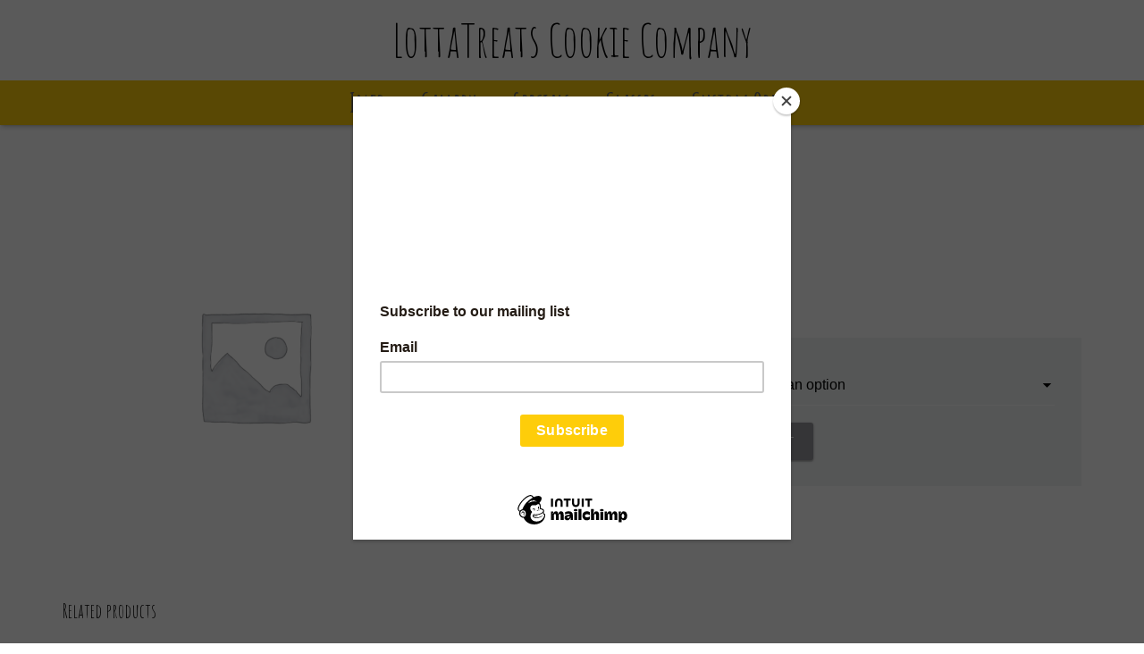

--- FILE ---
content_type: text/html; charset=UTF-8
request_url: https://www.lottatreats.com/product/mom-mini-pack-2/
body_size: 19066
content:
<!DOCTYPE HTML>
<html class="" lang="en-US">
<head>
	<meta charset="UTF-8">

		<title>Mom Mini Pack</title>

	<meta name="viewport" content="width=device-width, initial-scale=1, maximum-scale=1">
	<meta name="SKYPE_TOOLBAR" content="SKYPE_TOOLBAR_PARSER_COMPATIBLE" />

	<link rel="shortcut icon" href="https://www.lottatreats.com/wp-content/uploads/2022/10/ScreenShot2022-10-25at8.02.00PM.png">

	<meta name='robots' content='max-image-preview:large' />
<link rel='dns-prefetch' href='//fonts.googleapis.com' />
<link rel="alternate" type="application/rss+xml" title="LottaTreats Cookie Co &raquo; Feed" href="https://www.lottatreats.com/feed/" />
<link rel="alternate" type="application/rss+xml" title="LottaTreats Cookie Co &raquo; Comments Feed" href="https://www.lottatreats.com/comments/feed/" />
<script type="text/javascript">
window._wpemojiSettings = {"baseUrl":"https:\/\/s.w.org\/images\/core\/emoji\/14.0.0\/72x72\/","ext":".png","svgUrl":"https:\/\/s.w.org\/images\/core\/emoji\/14.0.0\/svg\/","svgExt":".svg","source":{"concatemoji":"https:\/\/www.lottatreats.com\/wp-includes\/js\/wp-emoji-release.min.js?ver=6.1.9"}};
/*! This file is auto-generated */
!function(e,a,t){var n,r,o,i=a.createElement("canvas"),p=i.getContext&&i.getContext("2d");function s(e,t){var a=String.fromCharCode,e=(p.clearRect(0,0,i.width,i.height),p.fillText(a.apply(this,e),0,0),i.toDataURL());return p.clearRect(0,0,i.width,i.height),p.fillText(a.apply(this,t),0,0),e===i.toDataURL()}function c(e){var t=a.createElement("script");t.src=e,t.defer=t.type="text/javascript",a.getElementsByTagName("head")[0].appendChild(t)}for(o=Array("flag","emoji"),t.supports={everything:!0,everythingExceptFlag:!0},r=0;r<o.length;r++)t.supports[o[r]]=function(e){if(p&&p.fillText)switch(p.textBaseline="top",p.font="600 32px Arial",e){case"flag":return s([127987,65039,8205,9895,65039],[127987,65039,8203,9895,65039])?!1:!s([55356,56826,55356,56819],[55356,56826,8203,55356,56819])&&!s([55356,57332,56128,56423,56128,56418,56128,56421,56128,56430,56128,56423,56128,56447],[55356,57332,8203,56128,56423,8203,56128,56418,8203,56128,56421,8203,56128,56430,8203,56128,56423,8203,56128,56447]);case"emoji":return!s([129777,127995,8205,129778,127999],[129777,127995,8203,129778,127999])}return!1}(o[r]),t.supports.everything=t.supports.everything&&t.supports[o[r]],"flag"!==o[r]&&(t.supports.everythingExceptFlag=t.supports.everythingExceptFlag&&t.supports[o[r]]);t.supports.everythingExceptFlag=t.supports.everythingExceptFlag&&!t.supports.flag,t.DOMReady=!1,t.readyCallback=function(){t.DOMReady=!0},t.supports.everything||(n=function(){t.readyCallback()},a.addEventListener?(a.addEventListener("DOMContentLoaded",n,!1),e.addEventListener("load",n,!1)):(e.attachEvent("onload",n),a.attachEvent("onreadystatechange",function(){"complete"===a.readyState&&t.readyCallback()})),(e=t.source||{}).concatemoji?c(e.concatemoji):e.wpemoji&&e.twemoji&&(c(e.twemoji),c(e.wpemoji)))}(window,document,window._wpemojiSettings);
</script>
<style type="text/css">
img.wp-smiley,
img.emoji {
	display: inline !important;
	border: none !important;
	box-shadow: none !important;
	height: 1em !important;
	width: 1em !important;
	margin: 0 0.07em !important;
	vertical-align: -0.1em !important;
	background: none !important;
	padding: 0 !important;
}
</style>
	<link rel='stylesheet' id='sbi_styles-css' href='https://www.lottatreats.com/wp-content/plugins/instagram-feed/css/sbi-styles.min.css?ver=6.1.5' type='text/css' media='all' />
<link rel='stylesheet' id='wp-block-library-css' href='https://www.lottatreats.com/wp-includes/css/dist/block-library/style.min.css?ver=6.1.9' type='text/css' media='all' />
<link rel='stylesheet' id='wc-blocks-vendors-style-css' href='https://www.lottatreats.com/wp-content/plugins/woocommerce/packages/woocommerce-blocks/build/wc-blocks-vendors-style.css?ver=10.0.6' type='text/css' media='all' />
<link rel='stylesheet' id='wc-blocks-style-css' href='https://www.lottatreats.com/wp-content/plugins/woocommerce/packages/woocommerce-blocks/build/wc-blocks-style.css?ver=10.0.6' type='text/css' media='all' />
<link rel='stylesheet' id='classic-theme-styles-css' href='https://www.lottatreats.com/wp-includes/css/classic-themes.min.css?ver=1' type='text/css' media='all' />
<style id='global-styles-inline-css' type='text/css'>
body{--wp--preset--color--black: #000000;--wp--preset--color--cyan-bluish-gray: #abb8c3;--wp--preset--color--white: #ffffff;--wp--preset--color--pale-pink: #f78da7;--wp--preset--color--vivid-red: #cf2e2e;--wp--preset--color--luminous-vivid-orange: #ff6900;--wp--preset--color--luminous-vivid-amber: #fcb900;--wp--preset--color--light-green-cyan: #7bdcb5;--wp--preset--color--vivid-green-cyan: #00d084;--wp--preset--color--pale-cyan-blue: #8ed1fc;--wp--preset--color--vivid-cyan-blue: #0693e3;--wp--preset--color--vivid-purple: #9b51e0;--wp--preset--gradient--vivid-cyan-blue-to-vivid-purple: linear-gradient(135deg,rgba(6,147,227,1) 0%,rgb(155,81,224) 100%);--wp--preset--gradient--light-green-cyan-to-vivid-green-cyan: linear-gradient(135deg,rgb(122,220,180) 0%,rgb(0,208,130) 100%);--wp--preset--gradient--luminous-vivid-amber-to-luminous-vivid-orange: linear-gradient(135deg,rgba(252,185,0,1) 0%,rgba(255,105,0,1) 100%);--wp--preset--gradient--luminous-vivid-orange-to-vivid-red: linear-gradient(135deg,rgba(255,105,0,1) 0%,rgb(207,46,46) 100%);--wp--preset--gradient--very-light-gray-to-cyan-bluish-gray: linear-gradient(135deg,rgb(238,238,238) 0%,rgb(169,184,195) 100%);--wp--preset--gradient--cool-to-warm-spectrum: linear-gradient(135deg,rgb(74,234,220) 0%,rgb(151,120,209) 20%,rgb(207,42,186) 40%,rgb(238,44,130) 60%,rgb(251,105,98) 80%,rgb(254,248,76) 100%);--wp--preset--gradient--blush-light-purple: linear-gradient(135deg,rgb(255,206,236) 0%,rgb(152,150,240) 100%);--wp--preset--gradient--blush-bordeaux: linear-gradient(135deg,rgb(254,205,165) 0%,rgb(254,45,45) 50%,rgb(107,0,62) 100%);--wp--preset--gradient--luminous-dusk: linear-gradient(135deg,rgb(255,203,112) 0%,rgb(199,81,192) 50%,rgb(65,88,208) 100%);--wp--preset--gradient--pale-ocean: linear-gradient(135deg,rgb(255,245,203) 0%,rgb(182,227,212) 50%,rgb(51,167,181) 100%);--wp--preset--gradient--electric-grass: linear-gradient(135deg,rgb(202,248,128) 0%,rgb(113,206,126) 100%);--wp--preset--gradient--midnight: linear-gradient(135deg,rgb(2,3,129) 0%,rgb(40,116,252) 100%);--wp--preset--duotone--dark-grayscale: url('#wp-duotone-dark-grayscale');--wp--preset--duotone--grayscale: url('#wp-duotone-grayscale');--wp--preset--duotone--purple-yellow: url('#wp-duotone-purple-yellow');--wp--preset--duotone--blue-red: url('#wp-duotone-blue-red');--wp--preset--duotone--midnight: url('#wp-duotone-midnight');--wp--preset--duotone--magenta-yellow: url('#wp-duotone-magenta-yellow');--wp--preset--duotone--purple-green: url('#wp-duotone-purple-green');--wp--preset--duotone--blue-orange: url('#wp-duotone-blue-orange');--wp--preset--font-size--small: 13px;--wp--preset--font-size--medium: 20px;--wp--preset--font-size--large: 36px;--wp--preset--font-size--x-large: 42px;--wp--preset--spacing--20: 0.44rem;--wp--preset--spacing--30: 0.67rem;--wp--preset--spacing--40: 1rem;--wp--preset--spacing--50: 1.5rem;--wp--preset--spacing--60: 2.25rem;--wp--preset--spacing--70: 3.38rem;--wp--preset--spacing--80: 5.06rem;}:where(.is-layout-flex){gap: 0.5em;}body .is-layout-flow > .alignleft{float: left;margin-inline-start: 0;margin-inline-end: 2em;}body .is-layout-flow > .alignright{float: right;margin-inline-start: 2em;margin-inline-end: 0;}body .is-layout-flow > .aligncenter{margin-left: auto !important;margin-right: auto !important;}body .is-layout-constrained > .alignleft{float: left;margin-inline-start: 0;margin-inline-end: 2em;}body .is-layout-constrained > .alignright{float: right;margin-inline-start: 2em;margin-inline-end: 0;}body .is-layout-constrained > .aligncenter{margin-left: auto !important;margin-right: auto !important;}body .is-layout-constrained > :where(:not(.alignleft):not(.alignright):not(.alignfull)){max-width: var(--wp--style--global--content-size);margin-left: auto !important;margin-right: auto !important;}body .is-layout-constrained > .alignwide{max-width: var(--wp--style--global--wide-size);}body .is-layout-flex{display: flex;}body .is-layout-flex{flex-wrap: wrap;align-items: center;}body .is-layout-flex > *{margin: 0;}:where(.wp-block-columns.is-layout-flex){gap: 2em;}.has-black-color{color: var(--wp--preset--color--black) !important;}.has-cyan-bluish-gray-color{color: var(--wp--preset--color--cyan-bluish-gray) !important;}.has-white-color{color: var(--wp--preset--color--white) !important;}.has-pale-pink-color{color: var(--wp--preset--color--pale-pink) !important;}.has-vivid-red-color{color: var(--wp--preset--color--vivid-red) !important;}.has-luminous-vivid-orange-color{color: var(--wp--preset--color--luminous-vivid-orange) !important;}.has-luminous-vivid-amber-color{color: var(--wp--preset--color--luminous-vivid-amber) !important;}.has-light-green-cyan-color{color: var(--wp--preset--color--light-green-cyan) !important;}.has-vivid-green-cyan-color{color: var(--wp--preset--color--vivid-green-cyan) !important;}.has-pale-cyan-blue-color{color: var(--wp--preset--color--pale-cyan-blue) !important;}.has-vivid-cyan-blue-color{color: var(--wp--preset--color--vivid-cyan-blue) !important;}.has-vivid-purple-color{color: var(--wp--preset--color--vivid-purple) !important;}.has-black-background-color{background-color: var(--wp--preset--color--black) !important;}.has-cyan-bluish-gray-background-color{background-color: var(--wp--preset--color--cyan-bluish-gray) !important;}.has-white-background-color{background-color: var(--wp--preset--color--white) !important;}.has-pale-pink-background-color{background-color: var(--wp--preset--color--pale-pink) !important;}.has-vivid-red-background-color{background-color: var(--wp--preset--color--vivid-red) !important;}.has-luminous-vivid-orange-background-color{background-color: var(--wp--preset--color--luminous-vivid-orange) !important;}.has-luminous-vivid-amber-background-color{background-color: var(--wp--preset--color--luminous-vivid-amber) !important;}.has-light-green-cyan-background-color{background-color: var(--wp--preset--color--light-green-cyan) !important;}.has-vivid-green-cyan-background-color{background-color: var(--wp--preset--color--vivid-green-cyan) !important;}.has-pale-cyan-blue-background-color{background-color: var(--wp--preset--color--pale-cyan-blue) !important;}.has-vivid-cyan-blue-background-color{background-color: var(--wp--preset--color--vivid-cyan-blue) !important;}.has-vivid-purple-background-color{background-color: var(--wp--preset--color--vivid-purple) !important;}.has-black-border-color{border-color: var(--wp--preset--color--black) !important;}.has-cyan-bluish-gray-border-color{border-color: var(--wp--preset--color--cyan-bluish-gray) !important;}.has-white-border-color{border-color: var(--wp--preset--color--white) !important;}.has-pale-pink-border-color{border-color: var(--wp--preset--color--pale-pink) !important;}.has-vivid-red-border-color{border-color: var(--wp--preset--color--vivid-red) !important;}.has-luminous-vivid-orange-border-color{border-color: var(--wp--preset--color--luminous-vivid-orange) !important;}.has-luminous-vivid-amber-border-color{border-color: var(--wp--preset--color--luminous-vivid-amber) !important;}.has-light-green-cyan-border-color{border-color: var(--wp--preset--color--light-green-cyan) !important;}.has-vivid-green-cyan-border-color{border-color: var(--wp--preset--color--vivid-green-cyan) !important;}.has-pale-cyan-blue-border-color{border-color: var(--wp--preset--color--pale-cyan-blue) !important;}.has-vivid-cyan-blue-border-color{border-color: var(--wp--preset--color--vivid-cyan-blue) !important;}.has-vivid-purple-border-color{border-color: var(--wp--preset--color--vivid-purple) !important;}.has-vivid-cyan-blue-to-vivid-purple-gradient-background{background: var(--wp--preset--gradient--vivid-cyan-blue-to-vivid-purple) !important;}.has-light-green-cyan-to-vivid-green-cyan-gradient-background{background: var(--wp--preset--gradient--light-green-cyan-to-vivid-green-cyan) !important;}.has-luminous-vivid-amber-to-luminous-vivid-orange-gradient-background{background: var(--wp--preset--gradient--luminous-vivid-amber-to-luminous-vivid-orange) !important;}.has-luminous-vivid-orange-to-vivid-red-gradient-background{background: var(--wp--preset--gradient--luminous-vivid-orange-to-vivid-red) !important;}.has-very-light-gray-to-cyan-bluish-gray-gradient-background{background: var(--wp--preset--gradient--very-light-gray-to-cyan-bluish-gray) !important;}.has-cool-to-warm-spectrum-gradient-background{background: var(--wp--preset--gradient--cool-to-warm-spectrum) !important;}.has-blush-light-purple-gradient-background{background: var(--wp--preset--gradient--blush-light-purple) !important;}.has-blush-bordeaux-gradient-background{background: var(--wp--preset--gradient--blush-bordeaux) !important;}.has-luminous-dusk-gradient-background{background: var(--wp--preset--gradient--luminous-dusk) !important;}.has-pale-ocean-gradient-background{background: var(--wp--preset--gradient--pale-ocean) !important;}.has-electric-grass-gradient-background{background: var(--wp--preset--gradient--electric-grass) !important;}.has-midnight-gradient-background{background: var(--wp--preset--gradient--midnight) !important;}.has-small-font-size{font-size: var(--wp--preset--font-size--small) !important;}.has-medium-font-size{font-size: var(--wp--preset--font-size--medium) !important;}.has-large-font-size{font-size: var(--wp--preset--font-size--large) !important;}.has-x-large-font-size{font-size: var(--wp--preset--font-size--x-large) !important;}
.wp-block-navigation a:where(:not(.wp-element-button)){color: inherit;}
:where(.wp-block-columns.is-layout-flex){gap: 2em;}
.wp-block-pullquote{font-size: 1.5em;line-height: 1.6;}
</style>
<link rel='stylesheet' id='woocommerce-addons-css-css' href='https://www.lottatreats.com/wp-content/plugins/woocommerce-product-addons/assets/css/frontend.css?ver=6.1.9' type='text/css' media='all' />
<style id='woocommerce-inline-inline-css' type='text/css'>
.woocommerce form .form-row .required { visibility: visible; }
</style>
<link rel='stylesheet' id='us-font-1-css' href='https://fonts.googleapis.com/css?family=Amatic+SC%3A400%2C700&#038;subset=latin&#038;ver=6.1.9' type='text/css' media='all' />
<link rel='stylesheet' id='us-woocommerce-css' href='//www.lottatreats.com/wp-content/themes/Zephyr/css/us.woocommerce.css?ver=2.1.1' type='text/css' media='all' />
<link rel='stylesheet' id='us-woocommerce-responsive-css' href='//www.lottatreats.com/wp-content/themes/Zephyr/css/us.woocommerce-responsive.css?ver=2.1.1' type='text/css' media='all' />
<link rel='stylesheet' id='us-base-css' href='//www.lottatreats.com/wp-content/themes/Zephyr/framework/css/site/us-base.css?ver=2.1.1' type='text/css' media='all' />
<link rel='stylesheet' id='us-font-awesome-css' href='//www.lottatreats.com/wp-content/themes/Zephyr/framework/css/site/font-awesome.css?ver=4.4.0' type='text/css' media='all' />
<link rel='stylesheet' id='us-font-mdfi-css' href='//www.lottatreats.com/wp-content/themes/Zephyr/framework/css/site/font-mdfi.css?ver=1' type='text/css' media='all' />
<link rel='stylesheet' id='us-magnific-popup-css' href='//www.lottatreats.com/wp-content/themes/Zephyr/framework/css/site/magnific-popup.css?ver=1' type='text/css' media='all' />
<link rel='stylesheet' id='us-style-css' href='//www.lottatreats.com/wp-content/themes/Zephyr/css/style.css?ver=2.1.1' type='text/css' media='all' />
<link rel='stylesheet' id='us-responsive-css' href='//www.lottatreats.com/wp-content/themes/Zephyr/css/responsive.css?ver=2.1.1' type='text/css' media='all' />
<link rel='stylesheet' id='us-style-vc-icon-css' href='//www.lottatreats.com/wp-content/themes/Zephyr/framework/css/site/vc_icon.css?ver=2.1.1' type='text/css' media='all' />
<link rel='stylesheet' id='ultimate-style-min-css' href='https://www.lottatreats.com/wp-content/plugins/Ultimate_VC_Addons/assets/min-css/ultimate.min.css?ver=3.13.2' type='text/css' media='all' />
<link rel='stylesheet' id='bsf-Defaults-css' href='https://www.lottatreats.com/wp-content/uploads/smile_fonts/Defaults/Defaults.css?ver=6.1.9' type='text/css' media='all' />
<link rel='stylesheet' id='wpdevelop-bts-css' href='https://www.lottatreats.com/wp-content/plugins/booking.bm.8.8.1/assets/libs/bootstrap/css/bootstrap.css?ver=3.3.5.1' type='text/css' media='all' />
<link rel='stylesheet' id='wpdevelop-bts-theme-css' href='https://www.lottatreats.com/wp-content/plugins/booking.bm.8.8.1/assets/libs/bootstrap/css/bootstrap-theme.css?ver=3.3.5.1' type='text/css' media='all' />
<link rel='stylesheet' id='wpbc-client-pages-css' href='https://www.lottatreats.com/wp-content/plugins/booking.bm.8.8.1/css/client.css?ver=8.8.1' type='text/css' media='all' />
<link rel='stylesheet' id='wpbc-calendar-css' href='https://www.lottatreats.com/wp-content/plugins/booking.bm.8.8.1/css/calendar.css?ver=8.8.1' type='text/css' media='all' />
<link rel='stylesheet' id='wpbc-calendar-skin-css' href='https://www.lottatreats.com/wp-content/plugins/booking.bm.8.8.1/css/skins/premium-marine.css?ver=8.8.1' type='text/css' media='all' />
<link rel='stylesheet' id='wpbc-flex-timeline-css' href='https://www.lottatreats.com/wp-content/plugins/booking.bm.8.8.1/core/timeline/v2/css/timeline_v2.css?ver=8.8.1' type='text/css' media='all' />
<link rel='stylesheet' id='wpbc-flex-timeline-skin-css' href='https://www.lottatreats.com/wp-content/plugins/booking.bm.8.8.1/core/timeline/v2/css/timeline_skin_v2.css?ver=8.8.1' type='text/css' media='all' />
<script type='text/javascript' src='https://www.lottatreats.com/wp-includes/js/jquery/jquery.min.js?ver=3.6.1' id='jquery-core-js'></script>
<script type='text/javascript' src='https://www.lottatreats.com/wp-includes/js/jquery/jquery-migrate.min.js?ver=3.3.2' id='jquery-migrate-js'></script>
<script type='text/javascript' src='https://www.lottatreats.com/wp-content/plugins/woocommerce/assets/js/jquery-blockui/jquery.blockUI.min.js?ver=2.7.0-wc.7.7.2' id='jquery-blockui-js'></script>
<script type='text/javascript' id='wc-add-to-cart-js-extra'>
/* <![CDATA[ */
var wc_add_to_cart_params = {"ajax_url":"\/wp-admin\/admin-ajax.php","wc_ajax_url":"\/?wc-ajax=%%endpoint%%","i18n_view_cart":"View cart","cart_url":"https:\/\/www.lottatreats.com\/cart\/","is_cart":"","cart_redirect_after_add":"yes"};
/* ]]> */
</script>
<script type='text/javascript' src='https://www.lottatreats.com/wp-content/plugins/woocommerce/assets/js/frontend/add-to-cart.min.js?ver=7.7.2' id='wc-add-to-cart-js'></script>
<script type='text/javascript' src='https://www.lottatreats.com/wp-content/plugins/js_composer/assets/js/vendors/woocommerce-add-to-cart.js?ver=6.13.0' id='vc_woocommerce-add-to-cart-js-js'></script>
<script type='text/javascript' src='https://www.lottatreats.com/wp-content/plugins/Ultimate_VC_Addons/assets/min-js/ultimate-params.min.js?ver=3.13.2' id='ultimate-vc-params-js'></script>
<script type='text/javascript' id='wpbc-global-vars-js-extra'>
/* <![CDATA[ */
var wpbc_global1 = {"wpbc_ajaxurl":"https:\/\/www.lottatreats.com\/wp-admin\/admin-ajax.php","wpdev_bk_plugin_url":"https:\/\/www.lottatreats.com\/wp-content\/plugins\/booking.bm.8.8.1","wpdev_bk_today":"[2025,12,21,10,3]","visible_booking_id_on_page":"[]","booking_max_monthes_in_calendar":"6m","user_unavilable_days":"[0,1,2,3,4,6,999]","wpdev_bk_edit_id_hash":"","wpdev_bk_plugin_filename":"wpdev-booking.php","bk_days_selection_mode":"single","wpdev_bk_personal":"1","block_some_dates_from_today":"7","message_verif_requred":"This field is required","message_verif_requred_for_check_box":"This checkbox must be checked","message_verif_requred_for_radio_box":"At least one option must be selected","message_verif_emeil":"Incorrect email field","message_verif_same_emeil":"Your emails do not match","message_verif_selectdts":"Please, select booking date(s) at Calendar.","parent_booking_resources":"[]","new_booking_title":"Thank you for your custom order request.  We will send confirmation of your order as soon as possible.","new_booking_title_time":"7000","type_of_thank_you_message":"message","thank_you_page_URL":"https:\/\/www.lottatreats.com\/thank-you","is_am_pm_inside_time":"true","is_booking_used_check_in_out_time":"false","wpbc_active_locale":"en_US","wpbc_message_processing":"Processing","wpbc_message_deleting":"Deleting","wpbc_message_updating":"Updating","wpbc_message_saving":"Saving","message_checkinouttime_error":"Error! Please reset your check-in\/check-out dates above.","message_starttime_error":"Start Time is invalid. The date or time may be booked, or already in the past! Please choose another date or time.","message_endtime_error":"End Time is invalid. The date or time may be booked, or already in the past. The End Time may also be earlier that the start time, if only 1 day was selected! Please choose another date or time.","message_rangetime_error":"The time(s) may be booked, or already in the past!","message_durationtime_error":"The time(s) may be booked, or already in the past!","bk_highlight_timeslot_word":"Times:"};
var wpbc_global2 = {"message_time_error":"Incorrect date format"};
var wpbc_global3 = {"bk_1click_mode_days_num":"3","bk_1click_mode_days_start":"[-1]","bk_2clicks_mode_days_min":"1","bk_2clicks_mode_days_max":"30","bk_2clicks_mode_days_specific":"[]","bk_2clicks_mode_days_start":"[-1]","bk_highlight_timeslot_word":"Booked Times:","is_booking_recurrent_time":"false","is_booking_used_check_in_out_time":"false","bk_currency_pos":"left"};
var wpbc_global4 = {"bk_cost_depends_from_selection_line1":"USD per 1 day","bk_cost_depends_from_selection_line2":"% from the cost of 1 day ","bk_cost_depends_from_selection_line3":"Additional cost in USD per 1 day","bk_cost_depends_from_selection_line14summ":"USD  for all days!","bk_cost_depends_from_selection_line24summ":"% for all days!","wpdev_bk_season_filter":"{\"12-21-2025\":[],\"12-22-2025\":[],\"12-23-2025\":[],\"12-24-2025\":[],\"12-25-2025\":[],\"12-26-2025\":[],\"12-27-2025\":[],\"12-28-2025\":[],\"12-29-2025\":[],\"12-30-2025\":[],\"12-31-2025\":[],\"1-1-2026\":[],\"1-2-2026\":[],\"1-3-2026\":[],\"1-4-2026\":[],\"1-5-2026\":[],\"1-6-2026\":[],\"1-7-2026\":[],\"1-8-2026\":[],\"1-9-2026\":[],\"1-10-2026\":[],\"1-11-2026\":[],\"1-12-2026\":[],\"1-13-2026\":[],\"1-14-2026\":[],\"1-15-2026\":[],\"1-16-2026\":[],\"1-17-2026\":[],\"1-18-2026\":[],\"1-19-2026\":[],\"1-20-2026\":[],\"1-21-2026\":[],\"1-22-2026\":[],\"1-23-2026\":[],\"1-24-2026\":[],\"1-25-2026\":[],\"1-26-2026\":[],\"1-27-2026\":[],\"1-28-2026\":[],\"1-29-2026\":[],\"1-30-2026\":[],\"1-31-2026\":[],\"2-1-2026\":[],\"2-2-2026\":[],\"2-3-2026\":[],\"2-4-2026\":[],\"2-5-2026\":[],\"2-6-2026\":[],\"2-7-2026\":[],\"2-8-2026\":[],\"2-9-2026\":[],\"2-10-2026\":[],\"2-11-2026\":[],\"2-12-2026\":[],\"2-13-2026\":[],\"2-14-2026\":[],\"2-15-2026\":[],\"2-16-2026\":[],\"2-17-2026\":[],\"2-18-2026\":[],\"2-19-2026\":[],\"2-20-2026\":[],\"2-21-2026\":[],\"2-22-2026\":[],\"2-23-2026\":[],\"2-24-2026\":[],\"2-25-2026\":[],\"2-26-2026\":[],\"2-27-2026\":[],\"2-28-2026\":[],\"3-1-2026\":[],\"3-2-2026\":[],\"3-3-2026\":[],\"3-4-2026\":[],\"3-5-2026\":[],\"3-6-2026\":[],\"3-7-2026\":[],\"3-8-2026\":[],\"3-9-2026\":[],\"3-10-2026\":[],\"3-11-2026\":[],\"3-12-2026\":[],\"3-13-2026\":[],\"3-14-2026\":[],\"3-15-2026\":[],\"3-16-2026\":[],\"3-17-2026\":[],\"3-18-2026\":[],\"3-19-2026\":[],\"3-20-2026\":[],\"3-21-2026\":[],\"3-22-2026\":[],\"3-23-2026\":[],\"3-24-2026\":[],\"3-25-2026\":[],\"3-26-2026\":[],\"3-27-2026\":[],\"3-28-2026\":[],\"3-29-2026\":[],\"3-30-2026\":[],\"3-31-2026\":[],\"4-1-2026\":[],\"4-2-2026\":[],\"4-3-2026\":[],\"4-4-2026\":[],\"4-5-2026\":[],\"4-6-2026\":[],\"4-7-2026\":[],\"4-8-2026\":[],\"4-9-2026\":[],\"4-10-2026\":[],\"4-11-2026\":[],\"4-12-2026\":[],\"4-13-2026\":[],\"4-14-2026\":[],\"4-15-2026\":[],\"4-16-2026\":[],\"4-17-2026\":[],\"4-18-2026\":[],\"4-19-2026\":[],\"4-20-2026\":[],\"4-21-2026\":[],\"4-22-2026\":[],\"4-23-2026\":[],\"4-24-2026\":[],\"4-25-2026\":[],\"4-26-2026\":[],\"4-27-2026\":[],\"4-28-2026\":[],\"4-29-2026\":[],\"4-30-2026\":[],\"5-1-2026\":[],\"5-2-2026\":[],\"5-3-2026\":[],\"5-4-2026\":[],\"5-5-2026\":[],\"5-6-2026\":[],\"5-7-2026\":[],\"5-8-2026\":[],\"5-9-2026\":[],\"5-10-2026\":[],\"5-11-2026\":[],\"5-12-2026\":[],\"5-13-2026\":[],\"5-14-2026\":[],\"5-15-2026\":[],\"5-16-2026\":[],\"5-17-2026\":[],\"5-18-2026\":[],\"5-19-2026\":[],\"5-20-2026\":[],\"5-21-2026\":[],\"5-22-2026\":[],\"5-23-2026\":[],\"5-24-2026\":[],\"5-25-2026\":[],\"5-26-2026\":[],\"5-27-2026\":[],\"5-28-2026\":[],\"5-29-2026\":[],\"5-30-2026\":[],\"5-31-2026\":[],\"6-1-2026\":[],\"6-2-2026\":[],\"6-3-2026\":[],\"6-4-2026\":[],\"6-5-2026\":[],\"6-6-2026\":[],\"6-7-2026\":[],\"6-8-2026\":[],\"6-9-2026\":[],\"6-10-2026\":[],\"6-11-2026\":[],\"6-12-2026\":[],\"6-13-2026\":[],\"6-14-2026\":[],\"6-15-2026\":[],\"6-16-2026\":[],\"6-17-2026\":[],\"6-18-2026\":[],\"6-19-2026\":[],\"6-20-2026\":[],\"6-21-2026\":[],\"6-22-2026\":[],\"6-23-2026\":[],\"6-24-2026\":[],\"6-25-2026\":[],\"6-26-2026\":[],\"6-27-2026\":[],\"6-28-2026\":[],\"6-29-2026\":[]}","wpbc_available_days_num_from_today":"0","bk_show_info_in_form":"false"};
/* ]]> */
</script>
<script type='text/javascript' src='https://www.lottatreats.com/wp-content/plugins/booking.bm.8.8.1/js/wpbc_vars.js?ver=8.8.1' id='wpbc-global-vars-js'></script>
<script type='text/javascript' src='https://www.lottatreats.com/wp-content/plugins/booking.bm.8.8.1/assets/libs/bootstrap/js/bootstrap.js?ver=3.3.5.1' id='wpdevelop-bootstrap-js'></script>
<script type='text/javascript' src='https://www.lottatreats.com/wp-content/plugins/booking.bm.8.8.1/js/datepick/jquery.datepick.wpbc.5.6.js?ver=5.6' id='wpbc-datepick-js'></script>
<script type='text/javascript' src='https://www.lottatreats.com/wp-content/plugins/booking.bm.8.8.1/js/client.js?ver=8.8.1' id='wpbc-main-client-js'></script>
<script type='text/javascript' src='https://www.lottatreats.com/wp-content/plugins/booking.bm.8.8.1/js/wpbc_times.js?ver=8.8.1' id='wpbc-times-js'></script>
<script type='text/javascript' src='https://www.lottatreats.com/wp-content/plugins/booking.bm.8.8.1/inc/js/meiomask.js?ver=8.8.1' id='wpbc-meio-mask-js'></script>
<script type='text/javascript' src='https://www.lottatreats.com/wp-content/plugins/booking.bm.8.8.1/inc/js/personal.js?ver=8.8.1' id='wpbc-personal-js'></script>
<script type='text/javascript' src='https://www.lottatreats.com/wp-content/plugins/booking.bm.8.8.1/inc/js/biz_s.js?ver=8.8.1' id='wpbc-bs-js'></script>
<script type='text/javascript' src='https://www.lottatreats.com/wp-content/plugins/booking.bm.8.8.1/inc/js/biz_m.js?ver=8.8.1' id='wpbc-bm-js'></script>
<script type='text/javascript' src='https://www.lottatreats.com/wp-content/plugins/booking.bm.8.8.1/inc/js/form-conditions.js?ver=8.8.1' id='wpbc-conditions-js'></script>
<script type='text/javascript' src='https://www.lottatreats.com/wp-content/plugins/booking.bm.8.8.1/inc/gateways/ideal/iDEAL.js?ver=8.8.1' id='wpbc-payment-ideal-js'></script>
<script type='text/javascript' src='https://www.lottatreats.com/wp-content/plugins/booking.bm.8.8.1/core/timeline/v2/_out/timeline_v2.js?ver=8.8.1' id='wpbc-timeline-flex-js'></script>
<link rel="https://api.w.org/" href="https://www.lottatreats.com/wp-json/" /><link rel="alternate" type="application/json" href="https://www.lottatreats.com/wp-json/wp/v2/product/8022" /><link rel="EditURI" type="application/rsd+xml" title="RSD" href="https://www.lottatreats.com/xmlrpc.php?rsd" />
<link rel="wlwmanifest" type="application/wlwmanifest+xml" href="https://www.lottatreats.com/wp-includes/wlwmanifest.xml" />
<meta name="generator" content="WordPress 6.1.9" />
<meta name="generator" content="WooCommerce 7.7.2" />
<link rel="canonical" href="https://www.lottatreats.com/product/mom-mini-pack-2/" />
<link rel='shortlink' href='https://www.lottatreats.com/?p=8022' />
<link rel="alternate" type="application/json+oembed" href="https://www.lottatreats.com/wp-json/oembed/1.0/embed?url=https%3A%2F%2Fwww.lottatreats.com%2Fproduct%2Fmom-mini-pack-2%2F" />
<link rel="alternate" type="text/xml+oembed" href="https://www.lottatreats.com/wp-json/oembed/1.0/embed?url=https%3A%2F%2Fwww.lottatreats.com%2Fproduct%2Fmom-mini-pack-2%2F&#038;format=xml" />
	<noscript><style>.woocommerce-product-gallery{ opacity: 1 !important; }</style></noscript>
	<meta name="generator" content="Powered by WPBakery Page Builder - drag and drop page builder for WordPress."/>
<noscript><style> .wpb_animate_when_almost_visible { opacity: 1; }</style></noscript>
		<style id='us-theme-options-css' type="text/css">body {font-family:Verdana, Geneva, sans-serif;font-size:14px;line-height:24px;font-weight:400;}.page-template-page-blank-php .l-main {font-size:14px;}.l-header .menu-item-language,.l-header .w-nav-item {font-family:"Amatic SC", cursive;font-weight:700;}.type_desktop .menu-item-language > a,.l-header .type_desktop .w-nav-anchor.level_1,.type_desktop [class*="columns"] .menu-item-has-children .w-nav-anchor.level_2 {font-size:30px;}.type_desktop .submenu-languages .menu-item-language > a,.l-header .type_desktop .w-nav-anchor.level_2,.l-header .type_desktop .w-nav-anchor.level_3,.l-header .type_desktop .w-nav-anchor.level_4 {font-size:20px;}.type_mobile .menu-item-language > a,.l-header .type_mobile .w-nav-anchor.level_1 {font-size:20px;}.l-header .type_mobile .w-nav-anchor.level_2,.l-header .type_mobile .w-nav-anchor.level_3,.l-header .type_mobile .w-nav-anchor.level_4 {font-size:20px;}h1, h2, h3, h4, h5, h6,.w-blog-post.format-quote blockquote,.w-counter-number,.w-logo-title,.w-pricing-item-title,.w-pricing-item-price,.w-tabs-item-title,.ult_price_figure,.ult_countdown-amount,.ultb3-box .ultb3-title,.stats-block .stats-desc .stats-number {font-family:"Amatic SC", cursive;font-weight:400;}h1 {font-size:40px;}h2 {font-size:34px;}h3 {font-size:28px;}h4,.widgettitle,.comment-reply-title,.ultb3-box .ultb3-title,.flip-box-wrap .flip-box .ifb-face h3,.aio-icon-box .aio-icon-header h3.aio-icon-title {font-size:24px;}h5,.w-portfolio-item-title {font-size:20px;}h6 {font-size:20px;}@media (max-width:767px) {body {font-size:13px;line-height:23px;}h1 {font-size:30px;}h2 {font-size:26px;}h3 {font-size:22px;}h4,.widgettitle,.comment-reply-title,.ultb3-box .ultb3-title,.flip-box-wrap .flip-box .ifb-face h3,.aio-icon-box .aio-icon-header h3.aio-icon-title {font-size:20px;}h5,.w-portfolio-item-title {font-size:18px;}h6 {font-size:16px;}}.l-body,.l-header.pos_fixed {min-width:1300px;}.l-canvas.type_boxed,.l-canvas.type_boxed .l-subheader,.l-canvas.type_boxed ~ .l-footer .l-subfooter {max-width:1300px;}.l-subheader-h,.l-titlebar-h,.l-main-h,.l-section-h,.l-subfooter-h,.w-tabs-section-content-h,.w-blog-post-body {max-width:1140px;}.l-sidebar {width:25%;}.l-content {width:68%;}@media (max-width:767px) {.g-cols.offset_none,.g-cols.offset_none > div {display:block;}.g-cols > div {width:100% !important;margin-left:0 !important;margin-right:0 !important;margin-bottom:30px;}.l-subfooter.at_top .g-cols > div {margin-bottom:10px;}.g-cols.offset_none > div,.g-cols > div:last-child {margin-bottom:0 !important;}}@media (min-width:901px) {.l-subheader.at_middle {line-height:90px;}.l-header.layout_advanced .l-subheader.at_middle,.l-header.layout_centered .l-subheader.at_middle {height:90px;}.l-header.layout_standard.sticky .l-subheader.at_middle,.l-header.layout_extended.sticky .l-subheader.at_middle {line-height:90px;}.l-header.layout_advanced.sticky .l-subheader.at_middle,.l-header.layout_centered.sticky .l-subheader.at_middle {line-height:90px;height:90px;}.l-subheader.at_top {height:50px;}.l-subheader.at_top,.l-subheader.at_bottom {line-height:50px;}.l-header.layout_extended.sticky .l-subheader.at_top {line-height:50px;height:50px;}.l-header.layout_advanced.sticky .l-subheader.at_bottom,.l-header.layout_centered.sticky .l-subheader.at_bottom {line-height:50px;}.l-header.layout_standard.pos_fixed ~ .l-titlebar,.l-canvas.titlebar_none.sidebar_left .l-header.layout_standard.pos_fixed ~ .l-main,.l-canvas.titlebar_none.sidebar_right .l-header.layout_standard.pos_fixed ~ .l-main,.l-canvas.titlebar_none.sidebar_none .l-header.layout_standard.pos_fixed ~ .l-main .l-section:first-child,.l-header.layout_standard.pos_static.bg_transparent ~ .l-titlebar,.l-canvas.titlebar_none.sidebar_left .l-header.layout_standard.pos_static.bg_transparent ~ .l-main,.l-canvas.titlebar_none.sidebar_right .l-header.layout_standard.pos_static.bg_transparent ~ .l-main,.l-canvas.titlebar_none.sidebar_none .l-header.layout_standard.pos_static.bg_transparent ~ .l-main .l-section:first-child {padding-top:90px;}.l-header.layout_extended.pos_fixed ~ .l-titlebar,.l-canvas.titlebar_none.sidebar_left .l-header.layout_extended.pos_fixed ~ .l-main,.l-canvas.titlebar_none.sidebar_right .l-header.layout_extended.pos_fixed ~ .l-main,.l-canvas.titlebar_none.sidebar_none .l-header.layout_extended.pos_fixed ~ .l-main .l-section:first-child,.l-header.layout_extended.pos_static.bg_transparent ~ .l-titlebar,.l-canvas.titlebar_none.sidebar_left .l-header.layout_extended.pos_static.bg_transparent ~ .l-main,.l-canvas.titlebar_none.sidebar_right .l-header.layout_extended.pos_static.bg_transparent ~ .l-main,.l-canvas.titlebar_none.sidebar_none .l-header.layout_extended.pos_static.bg_transparent ~ .l-main .l-section:first-child {padding-top:140px;}.l-header.layout_advanced.pos_fixed ~ .l-titlebar,.l-canvas.titlebar_none.sidebar_left .l-header.layout_advanced.pos_fixed ~ .l-main,.l-canvas.titlebar_none.sidebar_right .l-header.layout_advanced.pos_fixed ~ .l-main,.l-canvas.titlebar_none.sidebar_none .l-header.layout_advanced.pos_fixed ~ .l-main .l-section:first-child,.l-header.layout_advanced.pos_static.bg_transparent ~ .l-titlebar,.l-canvas.titlebar_none.sidebar_left .l-header.layout_advanced.pos_static.bg_transparent ~ .l-main,.l-canvas.titlebar_none.sidebar_right .l-header.layout_advanced.pos_static.bg_transparent ~ .l-main,.l-canvas.titlebar_none.sidebar_none .l-header.layout_advanced.pos_static.bg_transparent ~ .l-main .l-section:first-child {padding-top:140px;}.l-header.layout_centered.pos_fixed ~ .l-titlebar,.l-canvas.titlebar_none.sidebar_left .l-header.layout_centered.pos_fixed ~ .l-main,.l-canvas.titlebar_none.sidebar_right .l-header.layout_centered.pos_fixed ~ .l-main,.l-canvas.titlebar_none.sidebar_none .l-header.layout_centered.pos_fixed ~ .l-main .l-section:first-child,.l-header.layout_centered.pos_static.bg_transparent ~ .l-titlebar,.l-canvas.titlebar_none.sidebar_left .l-header.layout_centered.pos_static.bg_transparent ~ .l-main,.l-canvas.titlebar_none.sidebar_right .l-header.layout_centered.pos_static.bg_transparent ~ .l-main,.l-canvas.titlebar_none.sidebar_none .l-header.layout_centered.pos_static.bg_transparent ~ .l-main .l-section:first-child {padding-top:140px;}.l-body.header_aside {padding-left:300px;}.rtl.l-body.header_aside {padding-left:0;padding-right:300px;}.l-header.layout_sided,.l-header.layout_sided .w-cart-notification {width:300px;}}@media (min-width:901px) {.w-logo-img {height:80px;}.w-logo.with_transparent .w-logo-img > img.for_default {margin-bottom:-80px;}.l-header.layout_standard.sticky .w-logo-img,.l-header.layout_extended.sticky .w-logo-img {height:80px;}.l-header.layout_standard.sticky .w-logo.with_transparent .w-logo-img > img.for_default,.l-header.layout_extended.sticky .w-logo.with_transparent .w-logo-img > img.for_default {margin-bottom:-80px;}.l-header.layout_advanced.sticky .w-logo-img,.l-header.layout_centered.sticky .w-logo-img {height:80px;}.l-header.layout_advanced.sticky .w-logo.with_transparent .w-logo-img > img.for_default,.l-header.layout_centered.sticky .w-logo.with_transparent .w-logo-img > img.for_default {margin-bottom:-80px;}.l-header.layout_sided .w-logo-img > img {width:200px;}.w-logo-title {font-size:50px;}}@media (min-width:601px) and (max-width:900px) {.w-logo-img {height:60px;}.w-logo.with_transparent .w-logo-img > img.for_default {margin-bottom:-60px;}.w-logo-title {font-size:40px;}}@media (max-width:600px) {.w-logo-img {height:50px;}.w-logo.with_transparent .w-logo-img > img.for_default {margin-bottom:-50px;}.w-logo-title {font-size:40px;}}.l-body {background-color:#ffffff;}.l-subheader.at_middle,.l-subheader.at_middle .w-lang-list,.l-subheader.at_middle .type_mobile .w-nav-list.level_1 {background-color:#ffffff;}.l-subheader.at_middle,.transparent .l-subheader.at_middle .type_mobile .w-nav-list.level_1 {color:#000000;}.l-subheader.at_middle .w-nav-anchor.level_1 .ripple {background-color:#000000;}.no-touch .w-logo-link:hover,.no-touch .l-subheader.at_middle .w-contacts-item-value a:hover,.no-touch .l-subheader.at_middle .w-lang-item:hover,.no-touch .transparent .l-subheader.at_middle .w-lang.active .w-lang-item:hover,.no-touch .l-subheader.at_middle .w-socials-item-link:hover,.no-touch .l-subheader.at_middle .w-search-show:hover,.no-touch .l-subheader.at_middle .w-cart-h:hover .w-cart-link {color:#fecd0a;}.l-subheader.at_top,.l-subheader.at_top .w-lang-list,.l-subheader.at_bottom,.l-subheader.at_bottom .type_mobile .w-nav-list.level_1 {background-color:#fecd0a;}.l-subheader.at_top,.l-subheader.at_bottom,.transparent .l-subheader.at_bottom .type_mobile .w-nav-list.level_1,.w-lang.active .w-lang-item {color:#00000;}.l-subheader.at_bottom .w-nav-anchor.level_1 .ripple {background-color:#00000;}.no-touch .l-subheader.at_top .w-contacts-item-value a:hover,.no-touch .l-subheader.at_top .w-lang-item:hover,.no-touch .transparent .l-subheader.at_top .w-lang.active .w-lang-item:hover,.no-touch .l-subheader.at_top .w-socials-item-link:hover,.no-touch .l-subheader.at_bottom .w-search-show:hover,.no-touch .l-subheader.at_bottom .w-cart-h:hover .w-cart-link {color:#98989C;}.l-header.transparent .l-subheader {color:#ffffff;}.no-touch .l-header.transparent .type_desktop .menu-item-language > a:hover,.no-touch .l-header.transparent .type_desktop .menu-item-language:hover > a,.no-touch .l-header.transparent .w-logo-link:hover,.no-touch .l-header.transparent .l-subheader .w-contacts-item-value a:hover,.no-touch .l-header.transparent .l-subheader .w-lang-item:hover,.no-touch .l-header.transparent .l-subheader .w-socials-item-link:hover,.no-touch .l-header.transparent .l-subheader .w-search-show:hover,.no-touch .l-header.transparent .l-subheader .w-cart-h:hover .w-cart-link,.no-touch .l-header.transparent .type_desktop .w-nav-item.level_1:hover .w-nav-anchor.level_1 {color:#ffffff;}.w-search-form-overlay {background-color:#73fbfb ;}.l-subheader .w-search-form {color:#ffffff;}.l-subheader .w-search-input:after,.l-subheader input:focus ~ .w-search-input-bar:before,.l-subheader input:focus ~ .w-search-input-bar:after {background-color:#ffffff;}.no-touch .l-header .menu-item-language > a:hover,.no-touch .type_desktop .menu-item-language:hover > a,.no-touch .l-header .w-nav-item.level_1:hover .w-nav-anchor.level_1 {background-color:#ffffff;}.no-touch .l-header .menu-item-language > a:hover,.no-touch .type_desktop .menu-item-language:hover > a,.no-touch .l-header .w-nav-item.level_1:hover .w-nav-anchor.level_1 {color:#fecd0a;}.l-header .w-nav-item.level_1.active .w-nav-anchor.level_1,.l-header .w-nav-item.level_1.current-menu-item .w-nav-anchor.level_1,.l-header .w-nav-item.level_1.current-menu-ancestor .w-nav-anchor.level_1 {color:#98989C;}.l-header.transparent .type_desktop .w-nav-item.level_1.active .w-nav-anchor.level_1,.l-header.transparent .type_desktop .w-nav-item.level_1.current-menu-item .w-nav-anchor.level_1,.l-header.transparent .type_desktop .w-nav-item.level_1.current-menu-ancestor .w-nav-anchor.level_1 {color:#fecd0a;}.type_desktop .submenu-languages,.l-header .w-nav-list.level_2,.l-header .w-nav-list.level_3,.l-header .w-nav-list.level_4 {background-color:#98989C;}.type_desktop .submenu-languages,.l-header .w-nav-anchor.level_2,.l-header .w-nav-anchor.level_3,.l-header .w-nav-anchor.level_4,.type_desktop [class*="columns"] .w-nav-item.menu-item-has-children.active .w-nav-anchor.level_2,.type_desktop [class*="columns"] .w-nav-item.menu-item-has-children.current-menu-item .w-nav-anchor.level_2,.type_desktop [class*="columns"] .w-nav-item.menu-item-has-children.current-menu-ancestor .w-nav-anchor.level_2,.no-touch .type_desktop [class*="columns"] .w-nav-item.menu-item-has-children:hover .w-nav-anchor.level_2 {color:#000000;}.l-header .w-nav-anchor.level_2 .ripple,.l-header .w-nav-anchor.level_3 .ripple,.l-header .w-nav-anchor.level_4 .ripple {background-color:#000000;}.no-touch .type_desktop .submenu-languages .menu-item-language:hover > a,.no-touch .l-header .w-nav-item.level_2:hover .w-nav-anchor.level_2,.no-touch .l-header .w-nav-item.level_3:hover .w-nav-anchor.level_3,.no-touch .l-header .w-nav-item.level_4:hover .w-nav-anchor.level_4 {background-color:#fecd0a;}.no-touch .type_desktop .submenu-languages .menu-item-language:hover > a,.no-touch .l-header .w-nav-item.level_2:hover .w-nav-anchor.level_2,.no-touch .l-header .w-nav-item.level_3:hover .w-nav-anchor.level_3,.no-touch .l-header .w-nav-item.level_4:hover .w-nav-anchor.level_4 {color:#ffffff;}.l-header .w-nav-item.level_2.current-menu-item .w-nav-anchor.level_2,.l-header .w-nav-item.level_2.current-menu-ancestor .w-nav-anchor.level_2,.l-header .w-nav-item.level_3.current-menu-item .w-nav-anchor.level_3,.l-header .w-nav-item.level_3.current-menu-ancestor .w-nav-anchor.level_3,.l-header .w-nav-item.level_4.current-menu-item .w-nav-anchor.level_4,.l-header .w-nav-item.level_4.current-menu-ancestor .w-nav-anchor.level_4 {background-color:#98989C;}.l-header .w-nav-item.level_2.current-menu-item .w-nav-anchor.level_2,.l-header .w-nav-item.level_2.current-menu-ancestor .w-nav-anchor.level_2,.l-header .w-nav-item.level_3.current-menu-item .w-nav-anchor.level_3,.l-header .w-nav-item.level_3.current-menu-ancestor .w-nav-anchor.level_3,.l-header .w-nav-item.level_4.current-menu-item .w-nav-anchor.level_4,.l-header .w-nav-item.level_4.current-menu-ancestor .w-nav-anchor.level_4 {color:#fecd0a;}.btn.w-nav-item .w-nav-anchor.level_1 {background-color:#fecd0a !important;}.btn.w-nav-item .w-nav-anchor.level_1 {color:#ffffff !important;}.no-touch .btn.w-nav-item:hover .w-nav-anchor.level_1 {background-color:#73fbfb !important;}.no-touch .btn.w-nav-item:hover .w-nav-anchor.level_1 {color:#ffffff !important;}.l-canvas,.w-blog.layout_masonry .w-blog-post-h,.w-cart-dropdown,.w-portfolio-item-anchor,.w-pricing.style_1 .w-pricing-item-h,.w-person.style_card,#lang_sel ul ul,#lang_sel_click ul ul,#lang_sel_footer,.woocommerce .form-row .chosen-drop,.woocommerce-ordering:after,.woocommerce-type_2 .product-h,.no-touch .woocommerce-type_2 .product-meta,.woocommerce #payment .payment_box,.widget_layered_nav ul li.chosen,.wpcf7-form-control-wrap.type_select:after {background-color:#ffffff;}button.w-btn.color_contrast.style_raised,a.w-btn.color_contrast.style_raised,.w-iconbox.style_circle.color_contrast .w-iconbox-icon,.w-socials.style_4 .w-socials-item-link {color:#ffffff;}.l-section.color_alternate,.l-titlebar.color_alternate,.no-touch .l-titlebar .g-nav-item:hover,.l-section.for_blogpost .w-blog-post-preview,.l-section.for_author .l-section-h,.l-section.for_related .l-section-h,.l-canvas.sidebar_none .l-section.for_comments,.no-touch .w-btn.style_flat:hover,.no-touch .pagination a.page-numbers:hover,.w-actionbox.color_alternate,.w-blog-post-preview-icon,.w-form.for_protected,.w-iconbox.style_circle.color_light .w-iconbox-icon,.no-touch .w-logos .owl-prev:hover,.no-touch .w-logos .owl-next:hover,.w-profile,.w-pricing.style_1 .w-pricing-item-header,.w-pricing.style_2 .w-pricing-item-h,.w-socials-item-link,.w-tabs-item .ripple,.w-testimonial.style_1,.widget_calendar #calendar_wrap,.no-touch .l-main .widget_nav_menu a:hover,.no-touch #lang_sel ul ul a:hover,.no-touch #lang_sel_click ul ul a:hover,.woocommerce .login,.woocommerce .checkout_coupon,.woocommerce .register,.no-touch .woocommerce-type_2 .product-h .button:hover,.woocommerce .variations_form,.woocommerce .variations_form .variations td.value:after,.woocommerce .comment-respond,.woocommerce .stars span a:after,.woocommerce .cart_totals,.no-touch .woocommerce .product-remove a:hover,.woocommerce .checkout #order_review,.woocommerce ul.order_details,.widget_shopping_cart,.widget_layered_nav ul,.smile-icon-timeline-wrap .timeline-wrapper .timeline-block,.smile-icon-timeline-wrap .timeline-feature-item.feat-item {background-color:#f2f4f5;}.timeline-wrapper .timeline-post-right .ult-timeline-arrow l,.timeline-wrapper .timeline-post-left .ult-timeline-arrow l,.timeline-feature-item.feat-item .ult-timeline-arrow l {border-color:#f2f4f5;}input[type="text"],input[type="password"],input[type="email"],input[type="url"],input[type="tel"],input[type="number"],input[type="date"],input[type="search"],textarea,select,.l-section,.g-cols > div,.w-form-field > input:focus,.w-form-field > textarea:focus,.w-search.submit_inside input[type="text"]:focus,.w-separator,.w-sharing.type_simple .w-sharing-item,.w-tabs-list,.w-tabs-section,.w-tabs-section-header:before,.l-main .widget_nav_menu > div,.l-main .widget_nav_menu .menu-item a,#lang_sel a.lang_sel_sel,#lang_sel_click a.lang_sel_sel,.woocommerce table th,.woocommerce table td,.woocommerce .quantity.buttons_added input.qty,.woocommerce .quantity.buttons_added .plus,.woocommerce .quantity.buttons_added .minus,.woocommerce-tabs .tabs,.woocommerce .related,.woocommerce .upsells,.woocommerce .cross-sells,.woocommerce ul.order_details li,.woocommerce .shop_table.my_account_orders,.select2-container a.select2-choice,.smile-icon-timeline-wrap .timeline-line {border-color:#ffffff;}.w-iconbox.style_default.color_light .w-iconbox-icon,.w-separator,.w-testimonial.style_2:before,.pagination .page-numbers,.woocommerce .star-rating:before {color:#ffffff;}.no-touch .l-titlebar.color_alternate .g-nav-item:hover,button.w-btn.color_light.style_raised,a.w-btn.color_light.style_raised,.no-touch .color_alternate .w-btn.style_flat:hover,.no-touch .color_alternate .w-logos .owl-prev:hover,.no-touch .color_alternate .w-logos .owl-next:hover,.no-touch .color_alternate .pagination a.page-numbers:hover,.widget_price_filter .ui-slider:before {background-color:#ffffff;}h1, h2, h3, h4, h5, h6,.w-counter-number,.w-portfolio-item-anchor,.no-touch .w-portfolio-item-anchor:hover,.l-section.color_primary a.w-portfolio-item-anchor,.l-section.color_secondary a.w-portfolio-item-anchor {color:#000000;}.l-canvas,button.w-btn.color_light.style_raised,a.w-btn.color_light.style_raised,.w-blog.layout_masonry .w-blog-post-h,.w-cart-dropdown,.w-iconbox.style_circle.color_light .w-iconbox-icon,.w-pricing-item-h,.w-person.style_card,.w-testimonial.style_1,.woocommerce .form-row .chosen-drop,.woocommerce-type_2 .product-h {color:#000000;}button.w-btn.color_contrast.style_raised,a.w-btn.color_contrast.style_raised,.w-iconbox.style_circle.color_contrast .w-iconbox-icon {background-color:#000000;}a,.highlight_primary,.w-blog.layout_compact .w-blog-post-link,.w-blog.layout_related .w-blog-post-link,button.w-btn.color_primary.style_flat,a.w-btn.color_primary.style_flat,.w-counter.color_primary .w-counter-number,.w-iconbox.style_default.color_primary .w-iconbox-icon,.g-filters-item.active,.w-form-field > input:focus ~ i,.w-form-field > textarea:focus ~ i,.w-search-input > input:focus ~ i,.w-separator.color_primary,.w-tabs-item.active,.w-tabs-section.active .w-tabs-section-header,.l-main .widget_nav_menu .menu-item.current-menu-item > a,.no-touch .woocommerce-type_2 .product-h a.button,.woocommerce-tabs .tabs li.active,input[type="radio"]:checked + .wpcf7-list-item-label:before,input[type="checkbox"]:checked + .wpcf7-list-item-label:before {color:#98989C;}.l-section.color_primary,.l-titlebar.color_primary,.highlight_primary_bg,button,input[type="submit"],button.w-btn.color_primary.style_raised,a.w-btn.color_primary.style_raised,.pagination .page-numbers.current,.w-actionbox.color_primary,input:focus ~ .w-form-field-bar:before,input:focus ~ .w-form-field-bar:after,textarea:focus ~ .w-form-field-bar:before,textarea:focus ~ .w-form-field-bar:after,input:focus ~ .w-search-input-bar:before,input:focus ~ .w-search-input-bar:after,.w-iconbox.style_circle.color_primary .w-iconbox-icon,.w-pricing.style_1 .type_featured .w-pricing-item-header,.w-pricing.style_2 .type_featured .w-pricing-item-h,.w-tabs-list-bar,.w-tabs.layout_timeline .w-tabs-item.active,.no-touch .w-tabs.layout_timeline .w-tabs-item:hover,.w-tabs.layout_timeline .w-tabs-section.active .w-tabs-section-header-h,.rsDefault .rsThumb.rsNavSelected,.tp-bullets.custom .bullet.selected,.no-touch .tp-bullets.custom .bullet.selected:hover,.woocommerce .button.alt,.woocommerce .button.checkout,.widget_price_filter .ui-slider-range,.widget_price_filter .ui-slider-handle,.smile-icon-timeline-wrap .timeline-separator-text .sep-text,.smile-icon-timeline-wrap .timeline-wrapper .timeline-dot,.smile-icon-timeline-wrap .timeline-feature-item .timeline-dot {background-color:#98989C;}.g-html blockquote,.g-filters-item.active,input:focus,textarea:focus,.w-separator.color_primary,.woocommerce .quantity.buttons_added input.qty:focus,.validate-required.woocommerce-validated input:focus,.validate-required.woocommerce-invalid input:focus,.woocommerce .form-row .chosen-search input[type="text"]:focus,.woocommerce-tabs .tabs li.active,.select2-dropdown-open.select2-drop-above a.select2-choice {border-color:#98989C;}input:focus,textarea:focus,.select2-dropdown-open a.select2-choice {box-shadow:0 -1px 0 0 #98989C inset;}.no-touch a:hover,.highlight_secondary,button.w-btn.color_secondary.style_flat,a.w-btn.color_secondary.style_flat,.no-touch .w-blog-post-link:hover .w-blog-post-title span,.no-touch .w-blog-post-link:hover .w-blog-post-preview-icon,.no-touch .w-blog-post-meta a:hover,.no-touch .w-blognav-prev:hover .w-blognav-title,.no-touch .w-blognav-next:hover .w-blognav-title,.w-counter.color_secondary .w-counter-number,.w-iconbox.style_default.color_secondary .w-iconbox-icon,.w-iconbox.style_default .w-iconbox-link:active .w-iconbox-icon,.no-touch .w-iconbox.style_default .w-iconbox-link:hover .w-iconbox-icon,.w-iconbox-link:active .w-iconbox-title,.no-touch .w-iconbox-link:hover .w-iconbox-title,.w-separator.color_secondary,.no-touch .l-main .widget_tag_cloud a:hover,.no-touch .l-main .widget_product_tag_cloud .tagcloud a:hover,.woocommerce .star-rating span:before,.woocommerce .stars span a:after {color:#fecd0a;}.l-section.color_secondary,.l-titlebar.color_secondary,.highlight_secondary_bg,button.w-btn.color_secondary.style_raised,a.w-btn.color_secondary.style_raised,.w-actionbox.color_secondary,.w-iconbox.style_circle.color_secondary .w-iconbox-icon,.no-touch .w-toplink.active:hover,.no-touch .tp-leftarrow.custom:hover,.no-touch .tp-rightarrow.custom:hover,p.demo_store,.woocommerce .onsale,.woocommerce .form-row .chosen-results li.highlighted {background-color:#fecd0a;}.w-separator.color_secondary {border-color:#fecd0a;}.highlight_faded,button.w-btn.color_light.style_flat,a.w-btn.color_light.style_flat,.w-blog-post-preview-icon,.w-blog-post-meta,.w-comments-item-date,.w-comments-item-answer a,.w-profile-link.for_logout,.w-socials.style_3 .w-socials-item-link,.g-tags,.l-main .widget_tag_cloud a,.l-main .widget_product_tag_cloud .tagcloud a,.woocommerce .stars span:after {color:#98989C;}.w-btn.style_flat .ripple,.w-btn.color_light.style_raised .ripple,.w-socials.style_4 .w-socials-item-link {background-color:#98989C;}.l-subfooter.at_top,.l-subfooter.at_top #lang_sel ul ul,.l-subfooter.at_top #lang_sel_click ul ul,.l-subfooter.at_top .wpcf7-form-control-wrap.type_select:after {background-color:#98989C;}.no-touch .l-subfooter.at_top #lang_sel ul ul a:hover,.no-touch .l-subfooter.at_top #lang_sel_click ul ul a:hover,.l-subfooter.at_top .w-socials-item-link,.l-subfooter.at_top .widget_calendar #calendar_wrap,.l-subfooter.at_top .widget_shopping_cart {background-color:#98989C;}.l-subfooter.at_top,.l-subfooter.at_top #lang_sel a.lang_sel_sel,.l-subfooter.at_top #lang_sel_click a.lang_sel_sel,.l-subfooter.at_top input,.l-subfooter.at_top textarea,.l-subfooter.at_top select,.l-subfooter.at_top .w-form-field > input:focus,.l-subfooter.at_top .w-form-field > textarea:focus,.l-subfooter.at_top .w-search.submit_inside input[type="text"]:focus {border-color:#98989C;}.l-subfooter.at_top h1,.l-subfooter.at_top h2,.l-subfooter.at_top h3,.l-subfooter.at_top h4,.l-subfooter.at_top h5,.l-subfooter.at_top h6 {color:#fecd0a;}.l-subfooter.at_top {color:#ffffff;}.l-subfooter.at_top a,.l-subfooter.at_top .widget_tag_cloud .tagcloud a,.l-subfooter.at_top .widget_product_tag_cloud .tagcloud a {color:#ffffff;}.no-touch .l-subfooter.at_top a:hover,.l-subfooter.at_top .w-form-field > input:focus ~ i,.l-subfooter.at_top .w-form-field > textarea:focus ~ i,.l-subfooter.at_top .w-search-input > input:focus ~ i,.no-touch .l-subfooter.at_top .widget_tag_cloud .tagcloud a:hover,.no-touch .l-subfooter.at_top .widget_product_tag_cloud .tagcloud a:hover {color:#fecd0a;}.l-subfooter.at_top input:focus ~ .w-form-field-bar:before,.l-subfooter.at_top input:focus ~ .w-form-field-bar:after,.l-subfooter.at_top textarea:focus ~ .w-form-field-bar:before,.l-subfooter.at_top textarea:focus ~ .w-form-field-bar:after,.l-subfooter.at_top input:focus ~ .w-search-input-bar:before,.l-subfooter.at_top input:focus ~ .w-search-input-bar:after {background-color:#fecd0a;}.l-subfooter.at_top input:focus,.l-subfooter.at_top textarea:focus {border-color:#fecd0a;}.l-subfooter.at_top input:focus,.l-subfooter.at_top textarea:focus {box-shadow:0 -1px 0 0 #fecd0a inset;}.l-subfooter.at_bottom {background-color:#fecd0a;}.l-subfooter.at_bottom {color:#000000;}.l-subfooter.at_bottom a {color:#98989C;}.no-touch .l-subfooter.at_bottom a:hover {color:#ffffff;}</style>
	</head>
<body class="product-template-default single single-product postid-8022 l-body us-theme_zephyr_2-1-1 theme-Zephyr woocommerce woocommerce-page woocommerce-no-js woocommerce-type_2 columns-3 wpb-js-composer js-comp-ver-6.13.0 vc_responsive">


<!-- CANVAS -->
<div class="l-canvas sidebar_none type_boxed titlebar_none">


	
	<!-- HEADER -->
	<div class="l-header layout_centered pos_fixed bg_solid">
	
				<div class="l-subheader at_middle">
			<div class="l-subheader-h i-cf">

				
				
<div class="w-logo  with_title">
	<a class="w-logo-link" href="https://www.lottatreats.com/">
		<span class="w-logo-title">LottaTreats Cookie Company</span>
	</a>
</div>

				
							</div>
		</div>
				<div class="l-subheader at_bottom">
			<div class="l-subheader-h i-cf">

								
				
				
				<!-- NAV -->
<nav class="w-nav layout_hor type_desktop animation_mdesign">
	<div class="w-nav-control"></div>
	<ul class="w-nav-list level_1 hover_none hidden">
		<li id="menu-item-15455" class="menu-item menu-item-type-post_type menu-item-object-page w-nav-item level_1 menu-item-15455"><a class="w-nav-anchor level_1"  href="https://www.lottatreats.com/info/"><span class="w-nav-title">Info</span><span class="w-nav-arrow"></span></a></li>
<li id="menu-item-4506" class="menu-item menu-item-type-post_type menu-item-object-page w-nav-item level_1 menu-item-4506"><a class="w-nav-anchor level_1"  href="https://www.lottatreats.com/cookies/"><span class="w-nav-title">Gallery</span><span class="w-nav-arrow"></span></a></li>
<li id="menu-item-8670" class="menu-item menu-item-type-post_type menu-item-object-page w-nav-item level_1 menu-item-8670"><a class="w-nav-anchor level_1"  href="https://www.lottatreats.com/specials/"><span class="w-nav-title">Specials</span><span class="w-nav-arrow"></span></a></li>
<li id="menu-item-8589" class="menu-item menu-item-type-post_type menu-item-object-page w-nav-item level_1 menu-item-8589"><a class="w-nav-anchor level_1"  href="https://www.lottatreats.com/classes/"><span class="w-nav-title">Classes</span><span class="w-nav-arrow"></span></a></li>
<li id="menu-item-4504" class="menu-item menu-item-type-post_type menu-item-object-page w-nav-item level_1 menu-item-4504"><a class="w-nav-anchor level_1"  href="https://www.lottatreats.com/order/"><span class="w-nav-title">Custom Order</span><span class="w-nav-arrow"></span></a></li>
	</ul>
</nav><!-- /NAV -->

				
									<!-- CART -->
<div class="w-cart">
	<div class="w-cart-h">
		<a class="w-cart-link" href="https://www.lottatreats.com/cart/">
			<span class="w-cart-quantity">0</span>
		</a>
		<div class="w-cart-notification">
			<span class="product-name">Product</span>
			was successfully added to your cart		</div>
		<div class="w-cart-dropdown">
			<div class="widget woocommerce widget_shopping_cart"><h2 class="widgettitle">Cart</h2><div class="widget_shopping_cart_content"></div></div>		</div>
	</div>
</div>				
								
			</div>
		</div>
		
	</div>
	<!-- /HEADER -->

	

	<div class="l-main"><div class="l-main-h i-cf"><div class="l-content g-html"><section class="l-section for_shop"><div class="l-section-h i-cf">
					
			<div class="woocommerce-notices-wrapper"></div><div id="product-8022" class="product type-product post-8022 status-publish first outofstock product_cat-mothers-day product_cat-uncategorized shipping-taxable purchasable product-type-variable">

	<div class="woocommerce-product-gallery woocommerce-product-gallery--without-images woocommerce-product-gallery--columns-4 images" data-columns="4" style="opacity: 0; transition: opacity .25s ease-in-out;">
	<figure class="woocommerce-product-gallery__wrapper">
		<div class="woocommerce-product-gallery__image--placeholder"><img src="https://www.lottatreats.com/wp-content/uploads/woocommerce-placeholder-350x350.png" alt="Awaiting product image" class="wp-post-image" /></div>	</figure>
</div>

	<div class="summary entry-summary">
		<nav class="woocommerce-breadcrumb"><a href="https://www.lottatreats.com">Home</a>&nbsp;&#47;&nbsp;<a href="https://www.lottatreats.com/product-category/mothers-day/">Mother&#039;s Day</a>&nbsp;&#47;&nbsp;Mom Mini Pack</nav><h1 class="product_title entry-title">Mom Mini Pack</h1><p class="price"><span class="woocommerce-Price-amount amount"><bdi><span class="woocommerce-Price-currencySymbol">&#36;</span>6.00</bdi></span></p>

<form class="variations_form cart" action="https://www.lottatreats.com/product/mom-mini-pack-2/" method="post" enctype='multipart/form-data' data-product_id="8022" data-product_variations="[{&quot;attributes&quot;:{&quot;attribute_pa_motherspickup&quot;:&quot;5-5-22&quot;},&quot;availability_html&quot;:&quot;&lt;p class=\&quot;stock out-of-stock\&quot;&gt;SOLD OUT&lt;\/p&gt;\n&quot;,&quot;backorders_allowed&quot;:false,&quot;dimensions&quot;:{&quot;length&quot;:&quot;&quot;,&quot;width&quot;:&quot;&quot;,&quot;height&quot;:&quot;&quot;},&quot;dimensions_html&quot;:&quot;N\/A&quot;,&quot;display_price&quot;:6,&quot;display_regular_price&quot;:6,&quot;image&quot;:{&quot;title&quot;:&quot;&quot;,&quot;caption&quot;:&quot;&quot;,&quot;url&quot;:&quot;&quot;,&quot;alt&quot;:&quot;&quot;,&quot;src&quot;:&quot;&quot;,&quot;srcset&quot;:false,&quot;sizes&quot;:false},&quot;image_id&quot;:0,&quot;is_downloadable&quot;:false,&quot;is_in_stock&quot;:false,&quot;is_purchasable&quot;:true,&quot;is_sold_individually&quot;:&quot;no&quot;,&quot;is_virtual&quot;:false,&quot;max_qty&quot;:&quot;&quot;,&quot;min_qty&quot;:1,&quot;price_html&quot;:&quot;&quot;,&quot;sku&quot;:&quot;&quot;,&quot;variation_description&quot;:&quot;&quot;,&quot;variation_id&quot;:8023,&quot;variation_is_active&quot;:true,&quot;variation_is_visible&quot;:true,&quot;weight&quot;:&quot;&quot;,&quot;weight_html&quot;:&quot;N\/A&quot;}]">
	
			<table class="variations" cellspacing="0" role="presentation">
			<tbody>
									<tr>
						<th class="label"><label for="pa_motherspickup">Mothers Day Pick Up</label></th>
						<td class="value">
							<select id="pa_motherspickup" class="" name="attribute_pa_motherspickup" data-attribute_name="attribute_pa_motherspickup" data-show_option_none="yes"><option value="">Choose an option</option><option value="5-5-22" >Thursday May 5th after 2pm</option></select><a class="reset_variations" href="#">Clear</a>						</td>
					</tr>
							</tbody>
		</table>
		
		<div class="single_variation_wrap">
			<div class="woocommerce-variation single_variation"></div><div class="woocommerce-variation-add-to-cart variations_button">
	
	<div class="quantity">
		<label class="screen-reader-text" for="quantity_69483663082d3">Mom Mini Pack quantity</label>
	<input
		type="number"
				id="quantity_69483663082d3"
		class="input-text qty text"
		name="quantity"
		value="1"
		title="Qty"
		size="4"
		min="1"
		max=""
					step="1"
			placeholder=""
			inputmode="numeric"
			autocomplete="off"
			/>
	</div>

	<button type="submit" class="single_add_to_cart_button button alt wp-element-button">Add to cart</button>

	
	<input type="hidden" name="add-to-cart" value="8022" />
	<input type="hidden" name="product_id" value="8022" />
	<input type="hidden" name="variation_id" class="variation_id" value="0" />
</div>
		</div>
	
	</form>

<div class="product_meta">

	
	
		<span class="sku_wrapper">SKU: <span class="sku">N/A</span></span>

	
	<span class="posted_in">Categories: <a href="https://www.lottatreats.com/product-category/mothers-day/" rel="tag">Mother's Day</a>, <a href="https://www.lottatreats.com/product-category/uncategorized/" rel="tag">Uncategorized</a></span>
	
	
</div>
	</div>

	
	<section class="related products">

					<h2>Related products</h2>
				
		<ul class="products columns-4">

			
					<li class="product type-product post-20191 status-publish first outofstock product_cat-uncategorized has-post-thumbnail shipping-taxable purchasable product-type-simple">
	<a href="https://www.lottatreats.com/product/october-class-wednesday-october-26th-6pm-to-8pm/" class="woocommerce-LoopProduct-link woocommerce-loop-product__link"><div class="product-h"><img width="280" height="180" src="https://www.lottatreats.com/wp-content/uploads/2022/10/IMG_9291-280x180.jpg" class="attachment-woocommerce_thumbnail size-woocommerce_thumbnail" alt="" decoding="async" loading="lazy" /><div class="product-meta"><h2 class="woocommerce-loop-product__title">October Class &#8211; Wednesday October 26th &#8211; 6pm to 8pm</h2>
	<span class="price"><span class="woocommerce-Price-amount amount"><bdi><span class="woocommerce-Price-currencySymbol">&#36;</span>45.00</bdi></span></span>
</div></a><a href="https://www.lottatreats.com/product/october-class-wednesday-october-26th-6pm-to-8pm/" data-quantity="1" class="button wp-element-button product_type_simple" data-product_id="20191" data-product_sku="" aria-label="Read more about &ldquo;October Class - Wednesday October 26th - 6pm to 8pm&rdquo;" rel="nofollow">Read more</a></div></li>

			
					<li class="product type-product post-11701 status-publish outofstock product_cat-uncategorized shipping-taxable purchasable product-type-simple">
	<a href="https://www.lottatreats.com/product/november-cookie-class-saturday-november-23rd-11am-to-1pm/" class="woocommerce-LoopProduct-link woocommerce-loop-product__link"><div class="product-h"><img width="280" height="180" src="https://www.lottatreats.com/wp-content/uploads/woocommerce-placeholder-280x180.png" class="woocommerce-placeholder wp-post-image" alt="Placeholder" decoding="async" loading="lazy" /><div class="product-meta"><h2 class="woocommerce-loop-product__title">November Cookie Class Saturday November 23rd 11am to 1pm</h2>
	<span class="price"><span class="woocommerce-Price-amount amount"><bdi><span class="woocommerce-Price-currencySymbol">&#36;</span>45.00</bdi></span></span>
</div></a><a href="https://www.lottatreats.com/product/november-cookie-class-saturday-november-23rd-11am-to-1pm/" data-quantity="1" class="button wp-element-button product_type_simple" data-product_id="11701" data-product_sku="" aria-label="Read more about &ldquo;November Cookie Class Saturday November 23rd 11am to 1pm&rdquo;" rel="nofollow">Read more</a></div></li>

			
					<li class="product type-product post-10241 status-publish outofstock product_cat-uncategorized shipping-taxable purchasable product-type-simple">
	<a href="https://www.lottatreats.com/product/st-patricks-day-cookie-class-march-16th-11am-to-1pm-ages-10-and-up/" class="woocommerce-LoopProduct-link woocommerce-loop-product__link"><div class="product-h"><img width="280" height="180" src="https://www.lottatreats.com/wp-content/uploads/woocommerce-placeholder-280x180.png" class="woocommerce-placeholder wp-post-image" alt="Placeholder" decoding="async" loading="lazy" /><div class="product-meta"><h2 class="woocommerce-loop-product__title">St. Patrick&#8217;s Day Cookie Class &#8211; Saturday March 16th &#8211; 11am to 1pm &#8211; Ages 10 and Up</h2>
	<span class="price"><span class="woocommerce-Price-amount amount"><bdi><span class="woocommerce-Price-currencySymbol">&#36;</span>40.00</bdi></span></span>
</div></a><a href="https://www.lottatreats.com/product/st-patricks-day-cookie-class-march-16th-11am-to-1pm-ages-10-and-up/" data-quantity="1" class="button wp-element-button product_type_simple" data-product_id="10241" data-product_sku="" aria-label="Read more about &ldquo;St. Patrick&#039;s Day Cookie Class - Saturday March 16th - 11am to 1pm - Ages 10 and Up&rdquo;" rel="nofollow">Read more</a></div></li>

			
					<li class="product type-product post-19986 status-publish last instock product_cat-uncategorized has-post-thumbnail shipping-taxable purchasable product-type-simple">
	<a href="https://www.lottatreats.com/product/september-cookie-decorating-class-daisy-crazy/" class="woocommerce-LoopProduct-link woocommerce-loop-product__link"><div class="product-h"><img width="280" height="180" src="https://www.lottatreats.com/wp-content/uploads/2022/08/September-Class-280x180.jpg" class="attachment-woocommerce_thumbnail size-woocommerce_thumbnail" alt="" decoding="async" loading="lazy" /><div class="product-meta"><h2 class="woocommerce-loop-product__title">Daisy Crazy &#8211; Wednesday September 21st &#8211; 6pm to 8pm</h2>
	<span class="price"><span class="woocommerce-Price-amount amount"><bdi><span class="woocommerce-Price-currencySymbol">&#36;</span>45.00</bdi></span></span>
</div></a><a href="?add-to-cart=19986" data-quantity="1" class="button wp-element-button product_type_simple add_to_cart_button ajax_add_to_cart" data-product_id="19986" data-product_sku="" aria-label="Add &ldquo;Daisy Crazy - Wednesday September 21st - 6pm to 8pm&rdquo; to your cart" rel="nofollow">Add to cart</a></div></li>

			
		</ul>

	</section>
	</div>


		
	</div></section></div></div></div>
	
</div>
<!-- /CANVAS -->




<!-- FOOTER -->
<div class="l-footer">

	<!-- subfooter: top -->
	<div class="l-subfooter at_top">
		<div class="l-subfooter-h i-cf">

			
			<div class="g-cols offset_medium">
							<div class="one-third">
					<div id="text-10" class="widget widget_text"><h4>LottaTreats Cookie Co.</h4>			<div class="textwidget"><p>20701 Beach Blvd<br />
SPC 255<br />
Huntington Beach, CA 92648</p>
<p>(714) 391-2187<br />
info@lottatreats.com</p>
<p><iframe src="https://www.google.com/maps/embed?pb=!1m18!1m12!1m3!1d3320.8464594833576!2d-117.99267678421951!3d33.66114008071413!2m3!1f0!2f0!3f0!3m2!1i1024!2i768!4f13.1!3m3!1m2!1s0x80dd213e8e02ad0d%3A0x3d7b14e957505a17!2s20701+Beach+Blvd%2C+Huntington+Beach%2C+CA+92648!5e0!3m2!1sen!2sus!4v1528328888370" frameborder="0" style="border:0" allowfullscreen></iframe></p>
</div>
		</div>				</div>
								<div class="one-third">
					<div id="text-12" class="widget widget_text"><h4>Instagram</h4>			<div class="textwidget">
<div id="sb_instagram"  class="sbi sbi_mob_col_3 sbi_tab_col_3 sbi_col_3 sbi_width_resp" style="padding-bottom: 10px;width: 100%;" data-feedid="sbi_lottatreats#9"  data-res="auto" data-cols="3" data-colsmobile="3" data-colstablet="3" data-num="9" data-nummobile="" data-shortcode-atts="{}"  data-postid="8022" data-locatornonce="0edb4d0a0e" data-sbi-flags="favorLocal">
	
    <div id="sbi_images"  style="padding: 5px;">
		<div class="sbi_item sbi_type_image sbi_new sbi_transition" id="sbi_18074819669340061" data-date="1766088099">
    <div class="sbi_photo_wrap">
        <a class="sbi_photo" href="https://www.instagram.com/p/DSat9a5Eh0j/" target="_blank" rel="noopener nofollow" data-full-res="https://scontent-atl3-3.cdninstagram.com/v/t51.82787-15/599693327_18548652655060068_6405777891074715123_n.jpg?stp=dst-jpg_e35_tt6&#038;_nc_cat=107&#038;ccb=7-5&#038;_nc_sid=18de74&#038;efg=eyJlZmdfdGFnIjoiRkVFRC5iZXN0X2ltYWdlX3VybGdlbi5DMyJ9&#038;_nc_ohc=jxtOmJg9PbkQ7kNvwGxRcN2&#038;_nc_oc=Adm01FUgPhFiTW5Bvbj2owli8rjhSo7gN5c5XoyTt8wXn-1ps7-gOFYpzr0UO4AFYtM&#038;_nc_zt=23&#038;_nc_ht=scontent-atl3-3.cdninstagram.com&#038;edm=AM6HXa8EAAAA&#038;_nc_gid=e-QE5lCs01zaD_5hBRrWyg&#038;oh=00_AfkSK8dD6x74kcaCFOUJgP5OeZKMnkwzMp_REkhpQphCKA&#038;oe=694D6972" data-img-src-set="{&quot;d&quot;:&quot;https:\/\/scontent-atl3-3.cdninstagram.com\/v\/t51.82787-15\/599693327_18548652655060068_6405777891074715123_n.jpg?stp=dst-jpg_e35_tt6&amp;_nc_cat=107&amp;ccb=7-5&amp;_nc_sid=18de74&amp;efg=eyJlZmdfdGFnIjoiRkVFRC5iZXN0X2ltYWdlX3VybGdlbi5DMyJ9&amp;_nc_ohc=jxtOmJg9PbkQ7kNvwGxRcN2&amp;_nc_oc=Adm01FUgPhFiTW5Bvbj2owli8rjhSo7gN5c5XoyTt8wXn-1ps7-gOFYpzr0UO4AFYtM&amp;_nc_zt=23&amp;_nc_ht=scontent-atl3-3.cdninstagram.com&amp;edm=AM6HXa8EAAAA&amp;_nc_gid=e-QE5lCs01zaD_5hBRrWyg&amp;oh=00_AfkSK8dD6x74kcaCFOUJgP5OeZKMnkwzMp_REkhpQphCKA&amp;oe=694D6972&quot;,&quot;150&quot;:&quot;https:\/\/scontent-atl3-3.cdninstagram.com\/v\/t51.82787-15\/599693327_18548652655060068_6405777891074715123_n.jpg?stp=dst-jpg_e35_tt6&amp;_nc_cat=107&amp;ccb=7-5&amp;_nc_sid=18de74&amp;efg=eyJlZmdfdGFnIjoiRkVFRC5iZXN0X2ltYWdlX3VybGdlbi5DMyJ9&amp;_nc_ohc=jxtOmJg9PbkQ7kNvwGxRcN2&amp;_nc_oc=Adm01FUgPhFiTW5Bvbj2owli8rjhSo7gN5c5XoyTt8wXn-1ps7-gOFYpzr0UO4AFYtM&amp;_nc_zt=23&amp;_nc_ht=scontent-atl3-3.cdninstagram.com&amp;edm=AM6HXa8EAAAA&amp;_nc_gid=e-QE5lCs01zaD_5hBRrWyg&amp;oh=00_AfkSK8dD6x74kcaCFOUJgP5OeZKMnkwzMp_REkhpQphCKA&amp;oe=694D6972&quot;,&quot;320&quot;:&quot;https:\/\/scontent-atl3-3.cdninstagram.com\/v\/t51.82787-15\/599693327_18548652655060068_6405777891074715123_n.jpg?stp=dst-jpg_e35_tt6&amp;_nc_cat=107&amp;ccb=7-5&amp;_nc_sid=18de74&amp;efg=eyJlZmdfdGFnIjoiRkVFRC5iZXN0X2ltYWdlX3VybGdlbi5DMyJ9&amp;_nc_ohc=jxtOmJg9PbkQ7kNvwGxRcN2&amp;_nc_oc=Adm01FUgPhFiTW5Bvbj2owli8rjhSo7gN5c5XoyTt8wXn-1ps7-gOFYpzr0UO4AFYtM&amp;_nc_zt=23&amp;_nc_ht=scontent-atl3-3.cdninstagram.com&amp;edm=AM6HXa8EAAAA&amp;_nc_gid=e-QE5lCs01zaD_5hBRrWyg&amp;oh=00_AfkSK8dD6x74kcaCFOUJgP5OeZKMnkwzMp_REkhpQphCKA&amp;oe=694D6972&quot;,&quot;640&quot;:&quot;https:\/\/scontent-atl3-3.cdninstagram.com\/v\/t51.82787-15\/599693327_18548652655060068_6405777891074715123_n.jpg?stp=dst-jpg_e35_tt6&amp;_nc_cat=107&amp;ccb=7-5&amp;_nc_sid=18de74&amp;efg=eyJlZmdfdGFnIjoiRkVFRC5iZXN0X2ltYWdlX3VybGdlbi5DMyJ9&amp;_nc_ohc=jxtOmJg9PbkQ7kNvwGxRcN2&amp;_nc_oc=Adm01FUgPhFiTW5Bvbj2owli8rjhSo7gN5c5XoyTt8wXn-1ps7-gOFYpzr0UO4AFYtM&amp;_nc_zt=23&amp;_nc_ht=scontent-atl3-3.cdninstagram.com&amp;edm=AM6HXa8EAAAA&amp;_nc_gid=e-QE5lCs01zaD_5hBRrWyg&amp;oh=00_AfkSK8dD6x74kcaCFOUJgP5OeZKMnkwzMp_REkhpQphCKA&amp;oe=694D6972&quot;}">
            <span class="sbi-screenreader">Holiday Cookie Pop Up Stand! Swing by and grab som</span>
            	                    <img src="https://www.lottatreats.com/wp-content/plugins/instagram-feed/img/placeholder.png" alt="Holiday Cookie Pop Up Stand! Swing by and grab some treats to share">
        </a>
    </div>
</div><div class="sbi_item sbi_type_video sbi_new sbi_transition" id="sbi_18051426143117331" data-date="1738287466">
    <div class="sbi_photo_wrap">
        <a class="sbi_photo" href="https://www.instagram.com/reel/DFeMN8-yTLf/" target="_blank" rel="noopener nofollow" data-full-res="https://scontent-atl3-2.cdninstagram.com/v/t51.71878-15/474086898_1153322919912803_548915831606044931_n.jpg?stp=dst-jpg_e35_tt6&#038;_nc_cat=105&#038;ccb=7-5&#038;_nc_sid=18de74&#038;efg=eyJlZmdfdGFnIjoiQ0xJUFMuYmVzdF9pbWFnZV91cmxnZW4uQzMifQ%3D%3D&#038;_nc_ohc=JWV9MTfH2HEQ7kNvwFmGHp6&#038;_nc_oc=AdkFTInJG6zrC-6eO-BulTSlVxbt5fC5sCFUlYHanIXduW4eGJ_WkWvBWEjY5Vkt9xc&#038;_nc_zt=23&#038;_nc_ht=scontent-atl3-2.cdninstagram.com&#038;edm=AM6HXa8EAAAA&#038;_nc_gid=e-QE5lCs01zaD_5hBRrWyg&#038;oh=00_AfnTBmghjnhABFcPN7nrU1WzzkiufovjncXq93QL3qnIoQ&#038;oe=694D7C8C" data-img-src-set="{&quot;d&quot;:&quot;https:\/\/scontent-atl3-2.cdninstagram.com\/v\/t51.71878-15\/474086898_1153322919912803_548915831606044931_n.jpg?stp=dst-jpg_e35_tt6&amp;_nc_cat=105&amp;ccb=7-5&amp;_nc_sid=18de74&amp;efg=eyJlZmdfdGFnIjoiQ0xJUFMuYmVzdF9pbWFnZV91cmxnZW4uQzMifQ%3D%3D&amp;_nc_ohc=JWV9MTfH2HEQ7kNvwFmGHp6&amp;_nc_oc=AdkFTInJG6zrC-6eO-BulTSlVxbt5fC5sCFUlYHanIXduW4eGJ_WkWvBWEjY5Vkt9xc&amp;_nc_zt=23&amp;_nc_ht=scontent-atl3-2.cdninstagram.com&amp;edm=AM6HXa8EAAAA&amp;_nc_gid=e-QE5lCs01zaD_5hBRrWyg&amp;oh=00_AfnTBmghjnhABFcPN7nrU1WzzkiufovjncXq93QL3qnIoQ&amp;oe=694D7C8C&quot;,&quot;150&quot;:&quot;https:\/\/scontent-atl3-2.cdninstagram.com\/v\/t51.71878-15\/474086898_1153322919912803_548915831606044931_n.jpg?stp=dst-jpg_e35_tt6&amp;_nc_cat=105&amp;ccb=7-5&amp;_nc_sid=18de74&amp;efg=eyJlZmdfdGFnIjoiQ0xJUFMuYmVzdF9pbWFnZV91cmxnZW4uQzMifQ%3D%3D&amp;_nc_ohc=JWV9MTfH2HEQ7kNvwFmGHp6&amp;_nc_oc=AdkFTInJG6zrC-6eO-BulTSlVxbt5fC5sCFUlYHanIXduW4eGJ_WkWvBWEjY5Vkt9xc&amp;_nc_zt=23&amp;_nc_ht=scontent-atl3-2.cdninstagram.com&amp;edm=AM6HXa8EAAAA&amp;_nc_gid=e-QE5lCs01zaD_5hBRrWyg&amp;oh=00_AfnTBmghjnhABFcPN7nrU1WzzkiufovjncXq93QL3qnIoQ&amp;oe=694D7C8C&quot;,&quot;320&quot;:&quot;https:\/\/scontent-atl3-2.cdninstagram.com\/v\/t51.71878-15\/474086898_1153322919912803_548915831606044931_n.jpg?stp=dst-jpg_e35_tt6&amp;_nc_cat=105&amp;ccb=7-5&amp;_nc_sid=18de74&amp;efg=eyJlZmdfdGFnIjoiQ0xJUFMuYmVzdF9pbWFnZV91cmxnZW4uQzMifQ%3D%3D&amp;_nc_ohc=JWV9MTfH2HEQ7kNvwFmGHp6&amp;_nc_oc=AdkFTInJG6zrC-6eO-BulTSlVxbt5fC5sCFUlYHanIXduW4eGJ_WkWvBWEjY5Vkt9xc&amp;_nc_zt=23&amp;_nc_ht=scontent-atl3-2.cdninstagram.com&amp;edm=AM6HXa8EAAAA&amp;_nc_gid=e-QE5lCs01zaD_5hBRrWyg&amp;oh=00_AfnTBmghjnhABFcPN7nrU1WzzkiufovjncXq93QL3qnIoQ&amp;oe=694D7C8C&quot;,&quot;640&quot;:&quot;https:\/\/scontent-atl3-2.cdninstagram.com\/v\/t51.71878-15\/474086898_1153322919912803_548915831606044931_n.jpg?stp=dst-jpg_e35_tt6&amp;_nc_cat=105&amp;ccb=7-5&amp;_nc_sid=18de74&amp;efg=eyJlZmdfdGFnIjoiQ0xJUFMuYmVzdF9pbWFnZV91cmxnZW4uQzMifQ%3D%3D&amp;_nc_ohc=JWV9MTfH2HEQ7kNvwFmGHp6&amp;_nc_oc=AdkFTInJG6zrC-6eO-BulTSlVxbt5fC5sCFUlYHanIXduW4eGJ_WkWvBWEjY5Vkt9xc&amp;_nc_zt=23&amp;_nc_ht=scontent-atl3-2.cdninstagram.com&amp;edm=AM6HXa8EAAAA&amp;_nc_gid=e-QE5lCs01zaD_5hBRrWyg&amp;oh=00_AfnTBmghjnhABFcPN7nrU1WzzkiufovjncXq93QL3qnIoQ&amp;oe=694D7C8C&quot;}">
            <span class="sbi-screenreader">Skibi rizz Valentines 💌 or, whatever the cool k</span>
            	        <svg style="color: rgba(255,255,255,1)" class="svg-inline--fa fa-play fa-w-14 sbi_playbtn" aria-label="Play" aria-hidden="true" data-fa-processed="" data-prefix="fa" data-icon="play" role="presentation" xmlns="http://www.w3.org/2000/svg" viewBox="0 0 448 512"><path fill="currentColor" d="M424.4 214.7L72.4 6.6C43.8-10.3 0 6.1 0 47.9V464c0 37.5 40.7 60.1 72.4 41.3l352-208c31.4-18.5 31.5-64.1 0-82.6z"></path></svg>            <img src="https://www.lottatreats.com/wp-content/plugins/instagram-feed/img/placeholder.png" alt="Skibi rizz Valentines 💌 or, whatever the cool kids say these days #valentinesday #valentinecookies #sugarcookies #decoratedcookies">
        </a>
    </div>
</div><div class="sbi_item sbi_type_video sbi_new sbi_transition" id="sbi_17938864328944281" data-date="1734109515">
    <div class="sbi_photo_wrap">
        <a class="sbi_photo" href="https://www.instagram.com/reel/DDhiPj4vBfc/" target="_blank" rel="noopener nofollow" data-full-res="https://scontent-atl3-2.cdninstagram.com/v/t51.75761-15/470004592_18476408986060068_645253147164778167_n.jpg?stp=dst-jpg_e35_tt6&#038;_nc_cat=102&#038;ccb=7-5&#038;_nc_sid=18de74&#038;efg=eyJlZmdfdGFnIjoiQ0xJUFMuYmVzdF9pbWFnZV91cmxnZW4uQzMifQ%3D%3D&#038;_nc_ohc=N9Ddtyp8m2MQ7kNvwE4fCKJ&#038;_nc_oc=AdlSNPh-FfVk3N7qlXkOSREbdA4h-TIFONHdocwGoWzIK4B8YVqATWQ8AYwDSU_z6sU&#038;_nc_zt=23&#038;_nc_ht=scontent-atl3-2.cdninstagram.com&#038;edm=AM6HXa8EAAAA&#038;_nc_gid=e-QE5lCs01zaD_5hBRrWyg&#038;oh=00_AfkZRL6eyOCv1pPc8ScBl0JIC2xeIZA_jZXam6Pnh_kXvg&#038;oe=694D9245" data-img-src-set="{&quot;d&quot;:&quot;https:\/\/scontent-atl3-2.cdninstagram.com\/v\/t51.75761-15\/470004592_18476408986060068_645253147164778167_n.jpg?stp=dst-jpg_e35_tt6&amp;_nc_cat=102&amp;ccb=7-5&amp;_nc_sid=18de74&amp;efg=eyJlZmdfdGFnIjoiQ0xJUFMuYmVzdF9pbWFnZV91cmxnZW4uQzMifQ%3D%3D&amp;_nc_ohc=N9Ddtyp8m2MQ7kNvwE4fCKJ&amp;_nc_oc=AdlSNPh-FfVk3N7qlXkOSREbdA4h-TIFONHdocwGoWzIK4B8YVqATWQ8AYwDSU_z6sU&amp;_nc_zt=23&amp;_nc_ht=scontent-atl3-2.cdninstagram.com&amp;edm=AM6HXa8EAAAA&amp;_nc_gid=e-QE5lCs01zaD_5hBRrWyg&amp;oh=00_AfkZRL6eyOCv1pPc8ScBl0JIC2xeIZA_jZXam6Pnh_kXvg&amp;oe=694D9245&quot;,&quot;150&quot;:&quot;https:\/\/scontent-atl3-2.cdninstagram.com\/v\/t51.75761-15\/470004592_18476408986060068_645253147164778167_n.jpg?stp=dst-jpg_e35_tt6&amp;_nc_cat=102&amp;ccb=7-5&amp;_nc_sid=18de74&amp;efg=eyJlZmdfdGFnIjoiQ0xJUFMuYmVzdF9pbWFnZV91cmxnZW4uQzMifQ%3D%3D&amp;_nc_ohc=N9Ddtyp8m2MQ7kNvwE4fCKJ&amp;_nc_oc=AdlSNPh-FfVk3N7qlXkOSREbdA4h-TIFONHdocwGoWzIK4B8YVqATWQ8AYwDSU_z6sU&amp;_nc_zt=23&amp;_nc_ht=scontent-atl3-2.cdninstagram.com&amp;edm=AM6HXa8EAAAA&amp;_nc_gid=e-QE5lCs01zaD_5hBRrWyg&amp;oh=00_AfkZRL6eyOCv1pPc8ScBl0JIC2xeIZA_jZXam6Pnh_kXvg&amp;oe=694D9245&quot;,&quot;320&quot;:&quot;https:\/\/scontent-atl3-2.cdninstagram.com\/v\/t51.75761-15\/470004592_18476408986060068_645253147164778167_n.jpg?stp=dst-jpg_e35_tt6&amp;_nc_cat=102&amp;ccb=7-5&amp;_nc_sid=18de74&amp;efg=eyJlZmdfdGFnIjoiQ0xJUFMuYmVzdF9pbWFnZV91cmxnZW4uQzMifQ%3D%3D&amp;_nc_ohc=N9Ddtyp8m2MQ7kNvwE4fCKJ&amp;_nc_oc=AdlSNPh-FfVk3N7qlXkOSREbdA4h-TIFONHdocwGoWzIK4B8YVqATWQ8AYwDSU_z6sU&amp;_nc_zt=23&amp;_nc_ht=scontent-atl3-2.cdninstagram.com&amp;edm=AM6HXa8EAAAA&amp;_nc_gid=e-QE5lCs01zaD_5hBRrWyg&amp;oh=00_AfkZRL6eyOCv1pPc8ScBl0JIC2xeIZA_jZXam6Pnh_kXvg&amp;oe=694D9245&quot;,&quot;640&quot;:&quot;https:\/\/scontent-atl3-2.cdninstagram.com\/v\/t51.75761-15\/470004592_18476408986060068_645253147164778167_n.jpg?stp=dst-jpg_e35_tt6&amp;_nc_cat=102&amp;ccb=7-5&amp;_nc_sid=18de74&amp;efg=eyJlZmdfdGFnIjoiQ0xJUFMuYmVzdF9pbWFnZV91cmxnZW4uQzMifQ%3D%3D&amp;_nc_ohc=N9Ddtyp8m2MQ7kNvwE4fCKJ&amp;_nc_oc=AdlSNPh-FfVk3N7qlXkOSREbdA4h-TIFONHdocwGoWzIK4B8YVqATWQ8AYwDSU_z6sU&amp;_nc_zt=23&amp;_nc_ht=scontent-atl3-2.cdninstagram.com&amp;edm=AM6HXa8EAAAA&amp;_nc_gid=e-QE5lCs01zaD_5hBRrWyg&amp;oh=00_AfkZRL6eyOCv1pPc8ScBl0JIC2xeIZA_jZXam6Pnh_kXvg&amp;oe=694D9245&quot;}">
            <span class="sbi-screenreader">A very Merry one</span>
            	        <svg style="color: rgba(255,255,255,1)" class="svg-inline--fa fa-play fa-w-14 sbi_playbtn" aria-label="Play" aria-hidden="true" data-fa-processed="" data-prefix="fa" data-icon="play" role="presentation" xmlns="http://www.w3.org/2000/svg" viewBox="0 0 448 512"><path fill="currentColor" d="M424.4 214.7L72.4 6.6C43.8-10.3 0 6.1 0 47.9V464c0 37.5 40.7 60.1 72.4 41.3l352-208c31.4-18.5 31.5-64.1 0-82.6z"></path></svg>            <img src="https://www.lottatreats.com/wp-content/plugins/instagram-feed/img/placeholder.png" alt="A very Merry one">
        </a>
    </div>
</div><div class="sbi_item sbi_type_video sbi_new sbi_transition" id="sbi_17959195838720559" data-date="1709421783">
    <div class="sbi_photo_wrap">
        <a class="sbi_photo" href="https://www.instagram.com/reel/C4B7VknPPV1/" target="_blank" rel="noopener nofollow" data-full-res="https://scontent-atl3-1.cdninstagram.com/v/t51.71878-15/501399455_1266233618439075_2565262036903148767_n.jpg?stp=dst-jpg_e35_tt6&#038;_nc_cat=103&#038;ccb=7-5&#038;_nc_sid=18de74&#038;efg=eyJlZmdfdGFnIjoiQ0xJUFMuYmVzdF9pbWFnZV91cmxnZW4uQzMifQ%3D%3D&#038;_nc_ohc=eV-4bml6UoMQ7kNvwFCEkG5&#038;_nc_oc=Admq6q3UVPOCptUkF2qcVQBFOP3XexrzurGGx-JfjBpLcBVzt5mKSj6sHO0i6qDv4J8&#038;_nc_zt=23&#038;_nc_ht=scontent-atl3-1.cdninstagram.com&#038;edm=AM6HXa8EAAAA&#038;_nc_gid=e-QE5lCs01zaD_5hBRrWyg&#038;oh=00_AfkIj9160q3kbDYd_yXz6FLZr5nX804unnoMU5vA0ej_WQ&#038;oe=694D8700" data-img-src-set="{&quot;d&quot;:&quot;https:\/\/scontent-atl3-1.cdninstagram.com\/v\/t51.71878-15\/501399455_1266233618439075_2565262036903148767_n.jpg?stp=dst-jpg_e35_tt6&amp;_nc_cat=103&amp;ccb=7-5&amp;_nc_sid=18de74&amp;efg=eyJlZmdfdGFnIjoiQ0xJUFMuYmVzdF9pbWFnZV91cmxnZW4uQzMifQ%3D%3D&amp;_nc_ohc=eV-4bml6UoMQ7kNvwFCEkG5&amp;_nc_oc=Admq6q3UVPOCptUkF2qcVQBFOP3XexrzurGGx-JfjBpLcBVzt5mKSj6sHO0i6qDv4J8&amp;_nc_zt=23&amp;_nc_ht=scontent-atl3-1.cdninstagram.com&amp;edm=AM6HXa8EAAAA&amp;_nc_gid=e-QE5lCs01zaD_5hBRrWyg&amp;oh=00_AfkIj9160q3kbDYd_yXz6FLZr5nX804unnoMU5vA0ej_WQ&amp;oe=694D8700&quot;,&quot;150&quot;:&quot;https:\/\/scontent-atl3-1.cdninstagram.com\/v\/t51.71878-15\/501399455_1266233618439075_2565262036903148767_n.jpg?stp=dst-jpg_e35_tt6&amp;_nc_cat=103&amp;ccb=7-5&amp;_nc_sid=18de74&amp;efg=eyJlZmdfdGFnIjoiQ0xJUFMuYmVzdF9pbWFnZV91cmxnZW4uQzMifQ%3D%3D&amp;_nc_ohc=eV-4bml6UoMQ7kNvwFCEkG5&amp;_nc_oc=Admq6q3UVPOCptUkF2qcVQBFOP3XexrzurGGx-JfjBpLcBVzt5mKSj6sHO0i6qDv4J8&amp;_nc_zt=23&amp;_nc_ht=scontent-atl3-1.cdninstagram.com&amp;edm=AM6HXa8EAAAA&amp;_nc_gid=e-QE5lCs01zaD_5hBRrWyg&amp;oh=00_AfkIj9160q3kbDYd_yXz6FLZr5nX804unnoMU5vA0ej_WQ&amp;oe=694D8700&quot;,&quot;320&quot;:&quot;https:\/\/scontent-atl3-1.cdninstagram.com\/v\/t51.71878-15\/501399455_1266233618439075_2565262036903148767_n.jpg?stp=dst-jpg_e35_tt6&amp;_nc_cat=103&amp;ccb=7-5&amp;_nc_sid=18de74&amp;efg=eyJlZmdfdGFnIjoiQ0xJUFMuYmVzdF9pbWFnZV91cmxnZW4uQzMifQ%3D%3D&amp;_nc_ohc=eV-4bml6UoMQ7kNvwFCEkG5&amp;_nc_oc=Admq6q3UVPOCptUkF2qcVQBFOP3XexrzurGGx-JfjBpLcBVzt5mKSj6sHO0i6qDv4J8&amp;_nc_zt=23&amp;_nc_ht=scontent-atl3-1.cdninstagram.com&amp;edm=AM6HXa8EAAAA&amp;_nc_gid=e-QE5lCs01zaD_5hBRrWyg&amp;oh=00_AfkIj9160q3kbDYd_yXz6FLZr5nX804unnoMU5vA0ej_WQ&amp;oe=694D8700&quot;,&quot;640&quot;:&quot;https:\/\/scontent-atl3-1.cdninstagram.com\/v\/t51.71878-15\/501399455_1266233618439075_2565262036903148767_n.jpg?stp=dst-jpg_e35_tt6&amp;_nc_cat=103&amp;ccb=7-5&amp;_nc_sid=18de74&amp;efg=eyJlZmdfdGFnIjoiQ0xJUFMuYmVzdF9pbWFnZV91cmxnZW4uQzMifQ%3D%3D&amp;_nc_ohc=eV-4bml6UoMQ7kNvwFCEkG5&amp;_nc_oc=Admq6q3UVPOCptUkF2qcVQBFOP3XexrzurGGx-JfjBpLcBVzt5mKSj6sHO0i6qDv4J8&amp;_nc_zt=23&amp;_nc_ht=scontent-atl3-1.cdninstagram.com&amp;edm=AM6HXa8EAAAA&amp;_nc_gid=e-QE5lCs01zaD_5hBRrWyg&amp;oh=00_AfkIj9160q3kbDYd_yXz6FLZr5nX804unnoMU5vA0ej_WQ&amp;oe=694D8700&quot;}">
            <span class="sbi-screenreader">The luck of the Irish is upon us! Get your sweet t</span>
            	        <svg style="color: rgba(255,255,255,1)" class="svg-inline--fa fa-play fa-w-14 sbi_playbtn" aria-label="Play" aria-hidden="true" data-fa-processed="" data-prefix="fa" data-icon="play" role="presentation" xmlns="http://www.w3.org/2000/svg" viewBox="0 0 448 512"><path fill="currentColor" d="M424.4 214.7L72.4 6.6C43.8-10.3 0 6.1 0 47.9V464c0 37.5 40.7 60.1 72.4 41.3l352-208c31.4-18.5 31.5-64.1 0-82.6z"></path></svg>            <img src="https://www.lottatreats.com/wp-content/plugins/instagram-feed/img/placeholder.png" alt="The luck of the Irish is upon us! Get your sweet treats from your leprechauns. @lottatreats">
        </a>
    </div>
</div><div class="sbi_item sbi_type_image sbi_new sbi_transition" id="sbi_17968757504664691" data-date="1705258370">
    <div class="sbi_photo_wrap">
        <a class="sbi_photo" href="https://www.instagram.com/p/C2F2ddjP3wU/" target="_blank" rel="noopener nofollow" data-full-res="https://scontent-atl3-2.cdninstagram.com/v/t39.30808-6/469249615_18474474580060068_6165204288701917805_n.jpg?stp=dst-jpg_e35_tt6&#038;_nc_cat=101&#038;ccb=7-5&#038;_nc_sid=18de74&#038;efg=eyJlZmdfdGFnIjoiRkVFRC5iZXN0X2ltYWdlX3VybGdlbi5DMyJ9&#038;_nc_ohc=uhg5RFQ8NfwQ7kNvwEAtgoU&#038;_nc_oc=AdlJphJgd4S7IX4m_uUs4OTm_0Gkd0nPaMsGnToAxc3dz21qcde-UC5LLGIlVYY9SPs&#038;_nc_zt=23&#038;_nc_ht=scontent-atl3-2.cdninstagram.com&#038;edm=AM6HXa8EAAAA&#038;_nc_gid=e-QE5lCs01zaD_5hBRrWyg&#038;oh=00_AfmEUFg40A_OV-TGHY5jayE_JNxwcvlAKTJ_cILWNbMv4g&#038;oe=694D743D" data-img-src-set="{&quot;d&quot;:&quot;https:\/\/scontent-atl3-2.cdninstagram.com\/v\/t39.30808-6\/469249615_18474474580060068_6165204288701917805_n.jpg?stp=dst-jpg_e35_tt6&amp;_nc_cat=101&amp;ccb=7-5&amp;_nc_sid=18de74&amp;efg=eyJlZmdfdGFnIjoiRkVFRC5iZXN0X2ltYWdlX3VybGdlbi5DMyJ9&amp;_nc_ohc=uhg5RFQ8NfwQ7kNvwEAtgoU&amp;_nc_oc=AdlJphJgd4S7IX4m_uUs4OTm_0Gkd0nPaMsGnToAxc3dz21qcde-UC5LLGIlVYY9SPs&amp;_nc_zt=23&amp;_nc_ht=scontent-atl3-2.cdninstagram.com&amp;edm=AM6HXa8EAAAA&amp;_nc_gid=e-QE5lCs01zaD_5hBRrWyg&amp;oh=00_AfmEUFg40A_OV-TGHY5jayE_JNxwcvlAKTJ_cILWNbMv4g&amp;oe=694D743D&quot;,&quot;150&quot;:&quot;https:\/\/scontent-atl3-2.cdninstagram.com\/v\/t39.30808-6\/469249615_18474474580060068_6165204288701917805_n.jpg?stp=dst-jpg_e35_tt6&amp;_nc_cat=101&amp;ccb=7-5&amp;_nc_sid=18de74&amp;efg=eyJlZmdfdGFnIjoiRkVFRC5iZXN0X2ltYWdlX3VybGdlbi5DMyJ9&amp;_nc_ohc=uhg5RFQ8NfwQ7kNvwEAtgoU&amp;_nc_oc=AdlJphJgd4S7IX4m_uUs4OTm_0Gkd0nPaMsGnToAxc3dz21qcde-UC5LLGIlVYY9SPs&amp;_nc_zt=23&amp;_nc_ht=scontent-atl3-2.cdninstagram.com&amp;edm=AM6HXa8EAAAA&amp;_nc_gid=e-QE5lCs01zaD_5hBRrWyg&amp;oh=00_AfmEUFg40A_OV-TGHY5jayE_JNxwcvlAKTJ_cILWNbMv4g&amp;oe=694D743D&quot;,&quot;320&quot;:&quot;https:\/\/scontent-atl3-2.cdninstagram.com\/v\/t39.30808-6\/469249615_18474474580060068_6165204288701917805_n.jpg?stp=dst-jpg_e35_tt6&amp;_nc_cat=101&amp;ccb=7-5&amp;_nc_sid=18de74&amp;efg=eyJlZmdfdGFnIjoiRkVFRC5iZXN0X2ltYWdlX3VybGdlbi5DMyJ9&amp;_nc_ohc=uhg5RFQ8NfwQ7kNvwEAtgoU&amp;_nc_oc=AdlJphJgd4S7IX4m_uUs4OTm_0Gkd0nPaMsGnToAxc3dz21qcde-UC5LLGIlVYY9SPs&amp;_nc_zt=23&amp;_nc_ht=scontent-atl3-2.cdninstagram.com&amp;edm=AM6HXa8EAAAA&amp;_nc_gid=e-QE5lCs01zaD_5hBRrWyg&amp;oh=00_AfmEUFg40A_OV-TGHY5jayE_JNxwcvlAKTJ_cILWNbMv4g&amp;oe=694D743D&quot;,&quot;640&quot;:&quot;https:\/\/scontent-atl3-2.cdninstagram.com\/v\/t39.30808-6\/469249615_18474474580060068_6165204288701917805_n.jpg?stp=dst-jpg_e35_tt6&amp;_nc_cat=101&amp;ccb=7-5&amp;_nc_sid=18de74&amp;efg=eyJlZmdfdGFnIjoiRkVFRC5iZXN0X2ltYWdlX3VybGdlbi5DMyJ9&amp;_nc_ohc=uhg5RFQ8NfwQ7kNvwEAtgoU&amp;_nc_oc=AdlJphJgd4S7IX4m_uUs4OTm_0Gkd0nPaMsGnToAxc3dz21qcde-UC5LLGIlVYY9SPs&amp;_nc_zt=23&amp;_nc_ht=scontent-atl3-2.cdninstagram.com&amp;edm=AM6HXa8EAAAA&amp;_nc_gid=e-QE5lCs01zaD_5hBRrWyg&amp;oh=00_AfmEUFg40A_OV-TGHY5jayE_JNxwcvlAKTJ_cILWNbMv4g&amp;oe=694D743D&quot;}">
            <span class="sbi-screenreader">Favorite things set are my favorite to create. For</span>
            	                    <img src="https://www.lottatreats.com/wp-content/plugins/instagram-feed/img/placeholder.png" alt="Favorite things set are my favorite to create. For an old soul, turning 21. Can you tell what her favorite things are?">
        </a>
    </div>
</div><div class="sbi_item sbi_type_image sbi_new sbi_transition" id="sbi_17872849158018384" data-date="1703524374">
    <div class="sbi_photo_wrap">
        <a class="sbi_photo" href="https://www.instagram.com/p/C1SLH9jJyGi/" target="_blank" rel="noopener nofollow" data-full-res="https://scontent-atl3-2.cdninstagram.com/v/t39.30808-6/412761763_18406149241060068_8239550854537275779_n.jpg?stp=dst-jpg_e35_tt6&#038;_nc_cat=104&#038;ccb=7-5&#038;_nc_sid=18de74&#038;efg=eyJlZmdfdGFnIjoiRkVFRC5iZXN0X2ltYWdlX3VybGdlbi5DMyJ9&#038;_nc_ohc=7dcwzenO9D4Q7kNvwEiepmt&#038;_nc_oc=Admmfoiv7GDt_FHF5OApBwIKxj_O3phQ1TvKBcxG1cJYDpsN8FSUGRCjVTWPndL0yjg&#038;_nc_zt=23&#038;_nc_ht=scontent-atl3-2.cdninstagram.com&#038;edm=AM6HXa8EAAAA&#038;_nc_gid=e-QE5lCs01zaD_5hBRrWyg&#038;oh=00_Afmbud__wl2EiT1iZV1Zu2S3ya797ZBuNVjBCvrjoGT5HA&#038;oe=694D6325" data-img-src-set="{&quot;d&quot;:&quot;https:\/\/scontent-atl3-2.cdninstagram.com\/v\/t39.30808-6\/412761763_18406149241060068_8239550854537275779_n.jpg?stp=dst-jpg_e35_tt6&amp;_nc_cat=104&amp;ccb=7-5&amp;_nc_sid=18de74&amp;efg=eyJlZmdfdGFnIjoiRkVFRC5iZXN0X2ltYWdlX3VybGdlbi5DMyJ9&amp;_nc_ohc=7dcwzenO9D4Q7kNvwEiepmt&amp;_nc_oc=Admmfoiv7GDt_FHF5OApBwIKxj_O3phQ1TvKBcxG1cJYDpsN8FSUGRCjVTWPndL0yjg&amp;_nc_zt=23&amp;_nc_ht=scontent-atl3-2.cdninstagram.com&amp;edm=AM6HXa8EAAAA&amp;_nc_gid=e-QE5lCs01zaD_5hBRrWyg&amp;oh=00_Afmbud__wl2EiT1iZV1Zu2S3ya797ZBuNVjBCvrjoGT5HA&amp;oe=694D6325&quot;,&quot;150&quot;:&quot;https:\/\/scontent-atl3-2.cdninstagram.com\/v\/t39.30808-6\/412761763_18406149241060068_8239550854537275779_n.jpg?stp=dst-jpg_e35_tt6&amp;_nc_cat=104&amp;ccb=7-5&amp;_nc_sid=18de74&amp;efg=eyJlZmdfdGFnIjoiRkVFRC5iZXN0X2ltYWdlX3VybGdlbi5DMyJ9&amp;_nc_ohc=7dcwzenO9D4Q7kNvwEiepmt&amp;_nc_oc=Admmfoiv7GDt_FHF5OApBwIKxj_O3phQ1TvKBcxG1cJYDpsN8FSUGRCjVTWPndL0yjg&amp;_nc_zt=23&amp;_nc_ht=scontent-atl3-2.cdninstagram.com&amp;edm=AM6HXa8EAAAA&amp;_nc_gid=e-QE5lCs01zaD_5hBRrWyg&amp;oh=00_Afmbud__wl2EiT1iZV1Zu2S3ya797ZBuNVjBCvrjoGT5HA&amp;oe=694D6325&quot;,&quot;320&quot;:&quot;https:\/\/scontent-atl3-2.cdninstagram.com\/v\/t39.30808-6\/412761763_18406149241060068_8239550854537275779_n.jpg?stp=dst-jpg_e35_tt6&amp;_nc_cat=104&amp;ccb=7-5&amp;_nc_sid=18de74&amp;efg=eyJlZmdfdGFnIjoiRkVFRC5iZXN0X2ltYWdlX3VybGdlbi5DMyJ9&amp;_nc_ohc=7dcwzenO9D4Q7kNvwEiepmt&amp;_nc_oc=Admmfoiv7GDt_FHF5OApBwIKxj_O3phQ1TvKBcxG1cJYDpsN8FSUGRCjVTWPndL0yjg&amp;_nc_zt=23&amp;_nc_ht=scontent-atl3-2.cdninstagram.com&amp;edm=AM6HXa8EAAAA&amp;_nc_gid=e-QE5lCs01zaD_5hBRrWyg&amp;oh=00_Afmbud__wl2EiT1iZV1Zu2S3ya797ZBuNVjBCvrjoGT5HA&amp;oe=694D6325&quot;,&quot;640&quot;:&quot;https:\/\/scontent-atl3-2.cdninstagram.com\/v\/t39.30808-6\/412761763_18406149241060068_8239550854537275779_n.jpg?stp=dst-jpg_e35_tt6&amp;_nc_cat=104&amp;ccb=7-5&amp;_nc_sid=18de74&amp;efg=eyJlZmdfdGFnIjoiRkVFRC5iZXN0X2ltYWdlX3VybGdlbi5DMyJ9&amp;_nc_ohc=7dcwzenO9D4Q7kNvwEiepmt&amp;_nc_oc=Admmfoiv7GDt_FHF5OApBwIKxj_O3phQ1TvKBcxG1cJYDpsN8FSUGRCjVTWPndL0yjg&amp;_nc_zt=23&amp;_nc_ht=scontent-atl3-2.cdninstagram.com&amp;edm=AM6HXa8EAAAA&amp;_nc_gid=e-QE5lCs01zaD_5hBRrWyg&amp;oh=00_Afmbud__wl2EiT1iZV1Zu2S3ya797ZBuNVjBCvrjoGT5HA&amp;oe=694D6325&quot;}">
            <span class="sbi-screenreader">Merry Christmas from our family to yours. May your</span>
            	                    <img src="https://www.lottatreats.com/wp-content/plugins/instagram-feed/img/placeholder.png" alt="Merry Christmas from our family to yours. May your day be filled with laughter and joy. 🎄">
        </a>
    </div>
</div><div class="sbi_item sbi_type_video sbi_new sbi_transition" id="sbi_18017729680987409" data-date="1702655910">
    <div class="sbi_photo_wrap">
        <a class="sbi_photo" href="https://www.instagram.com/reel/C04Sm_0r9P9/" target="_blank" rel="noopener nofollow" data-full-res="https://scontent-atl3-2.cdninstagram.com/v/t51.71878-15/504096286_2450458895341498_6371305967113002884_n.jpg?stp=dst-jpg_e35_tt6&#038;_nc_cat=101&#038;ccb=7-5&#038;_nc_sid=18de74&#038;efg=eyJlZmdfdGFnIjoiQ0xJUFMuYmVzdF9pbWFnZV91cmxnZW4uQzMifQ%3D%3D&#038;_nc_ohc=YYYcBJK0Bw8Q7kNvwH5Yiro&#038;_nc_oc=AdmicN48Pb9gKn57_ioQq4GzYtOQe5wr6HXGzCzQO0G0II7oIuoCibqQBeQ47xb01yA&#038;_nc_zt=23&#038;_nc_ht=scontent-atl3-2.cdninstagram.com&#038;edm=AM6HXa8EAAAA&#038;_nc_gid=e-QE5lCs01zaD_5hBRrWyg&#038;oh=00_Afk0kBbFDyeET_Udn5lalWl8DhsdD1Obo_ulIgnOBw64GQ&#038;oe=694D92B1" data-img-src-set="{&quot;d&quot;:&quot;https:\/\/scontent-atl3-2.cdninstagram.com\/v\/t51.71878-15\/504096286_2450458895341498_6371305967113002884_n.jpg?stp=dst-jpg_e35_tt6&amp;_nc_cat=101&amp;ccb=7-5&amp;_nc_sid=18de74&amp;efg=eyJlZmdfdGFnIjoiQ0xJUFMuYmVzdF9pbWFnZV91cmxnZW4uQzMifQ%3D%3D&amp;_nc_ohc=YYYcBJK0Bw8Q7kNvwH5Yiro&amp;_nc_oc=AdmicN48Pb9gKn57_ioQq4GzYtOQe5wr6HXGzCzQO0G0II7oIuoCibqQBeQ47xb01yA&amp;_nc_zt=23&amp;_nc_ht=scontent-atl3-2.cdninstagram.com&amp;edm=AM6HXa8EAAAA&amp;_nc_gid=e-QE5lCs01zaD_5hBRrWyg&amp;oh=00_Afk0kBbFDyeET_Udn5lalWl8DhsdD1Obo_ulIgnOBw64GQ&amp;oe=694D92B1&quot;,&quot;150&quot;:&quot;https:\/\/scontent-atl3-2.cdninstagram.com\/v\/t51.71878-15\/504096286_2450458895341498_6371305967113002884_n.jpg?stp=dst-jpg_e35_tt6&amp;_nc_cat=101&amp;ccb=7-5&amp;_nc_sid=18de74&amp;efg=eyJlZmdfdGFnIjoiQ0xJUFMuYmVzdF9pbWFnZV91cmxnZW4uQzMifQ%3D%3D&amp;_nc_ohc=YYYcBJK0Bw8Q7kNvwH5Yiro&amp;_nc_oc=AdmicN48Pb9gKn57_ioQq4GzYtOQe5wr6HXGzCzQO0G0II7oIuoCibqQBeQ47xb01yA&amp;_nc_zt=23&amp;_nc_ht=scontent-atl3-2.cdninstagram.com&amp;edm=AM6HXa8EAAAA&amp;_nc_gid=e-QE5lCs01zaD_5hBRrWyg&amp;oh=00_Afk0kBbFDyeET_Udn5lalWl8DhsdD1Obo_ulIgnOBw64GQ&amp;oe=694D92B1&quot;,&quot;320&quot;:&quot;https:\/\/scontent-atl3-2.cdninstagram.com\/v\/t51.71878-15\/504096286_2450458895341498_6371305967113002884_n.jpg?stp=dst-jpg_e35_tt6&amp;_nc_cat=101&amp;ccb=7-5&amp;_nc_sid=18de74&amp;efg=eyJlZmdfdGFnIjoiQ0xJUFMuYmVzdF9pbWFnZV91cmxnZW4uQzMifQ%3D%3D&amp;_nc_ohc=YYYcBJK0Bw8Q7kNvwH5Yiro&amp;_nc_oc=AdmicN48Pb9gKn57_ioQq4GzYtOQe5wr6HXGzCzQO0G0II7oIuoCibqQBeQ47xb01yA&amp;_nc_zt=23&amp;_nc_ht=scontent-atl3-2.cdninstagram.com&amp;edm=AM6HXa8EAAAA&amp;_nc_gid=e-QE5lCs01zaD_5hBRrWyg&amp;oh=00_Afk0kBbFDyeET_Udn5lalWl8DhsdD1Obo_ulIgnOBw64GQ&amp;oe=694D92B1&quot;,&quot;640&quot;:&quot;https:\/\/scontent-atl3-2.cdninstagram.com\/v\/t51.71878-15\/504096286_2450458895341498_6371305967113002884_n.jpg?stp=dst-jpg_e35_tt6&amp;_nc_cat=101&amp;ccb=7-5&amp;_nc_sid=18de74&amp;efg=eyJlZmdfdGFnIjoiQ0xJUFMuYmVzdF9pbWFnZV91cmxnZW4uQzMifQ%3D%3D&amp;_nc_ohc=YYYcBJK0Bw8Q7kNvwH5Yiro&amp;_nc_oc=AdmicN48Pb9gKn57_ioQq4GzYtOQe5wr6HXGzCzQO0G0II7oIuoCibqQBeQ47xb01yA&amp;_nc_zt=23&amp;_nc_ht=scontent-atl3-2.cdninstagram.com&amp;edm=AM6HXa8EAAAA&amp;_nc_gid=e-QE5lCs01zaD_5hBRrWyg&amp;oh=00_Afk0kBbFDyeET_Udn5lalWl8DhsdD1Obo_ulIgnOBw64GQ&amp;oe=694D92B1&quot;}">
            <span class="sbi-screenreader">Holiday Treats galore</span>
            	        <svg style="color: rgba(255,255,255,1)" class="svg-inline--fa fa-play fa-w-14 sbi_playbtn" aria-label="Play" aria-hidden="true" data-fa-processed="" data-prefix="fa" data-icon="play" role="presentation" xmlns="http://www.w3.org/2000/svg" viewBox="0 0 448 512"><path fill="currentColor" d="M424.4 214.7L72.4 6.6C43.8-10.3 0 6.1 0 47.9V464c0 37.5 40.7 60.1 72.4 41.3l352-208c31.4-18.5 31.5-64.1 0-82.6z"></path></svg>            <img src="https://www.lottatreats.com/wp-content/plugins/instagram-feed/img/placeholder.png" alt="Holiday Treats galore">
        </a>
    </div>
</div><div class="sbi_item sbi_type_image sbi_new sbi_transition" id="sbi_17977349705475443" data-date="1702236547">
    <div class="sbi_photo_wrap">
        <a class="sbi_photo" href="https://www.instagram.com/p/C0ryyhcv1_X/" target="_blank" rel="noopener nofollow" data-full-res="https://scontent-atl3-2.cdninstagram.com/v/t39.30808-6/469007315_18474450964060068_1193664232989571622_n.jpg?stp=dst-jpg_e35_tt6&#038;_nc_cat=104&#038;ccb=7-5&#038;_nc_sid=18de74&#038;efg=eyJlZmdfdGFnIjoiRkVFRC5iZXN0X2ltYWdlX3VybGdlbi5DMyJ9&#038;_nc_ohc=QNML6EklAuYQ7kNvwHfP-5z&#038;_nc_oc=AdkJU70QoxaZaP8x27_v8QZp-iW3xdqDvGuBzIyrqd1RBmRutvMvDE7Ul_O1f3K6LjA&#038;_nc_zt=23&#038;_nc_ht=scontent-atl3-2.cdninstagram.com&#038;edm=AM6HXa8EAAAA&#038;_nc_gid=e-QE5lCs01zaD_5hBRrWyg&#038;oh=00_AfnupFVqC1BskHcJv0cWwnZvecAvJVg8p0eCBJZvCX92Tg&#038;oe=694D657E" data-img-src-set="{&quot;d&quot;:&quot;https:\/\/scontent-atl3-2.cdninstagram.com\/v\/t39.30808-6\/469007315_18474450964060068_1193664232989571622_n.jpg?stp=dst-jpg_e35_tt6&amp;_nc_cat=104&amp;ccb=7-5&amp;_nc_sid=18de74&amp;efg=eyJlZmdfdGFnIjoiRkVFRC5iZXN0X2ltYWdlX3VybGdlbi5DMyJ9&amp;_nc_ohc=QNML6EklAuYQ7kNvwHfP-5z&amp;_nc_oc=AdkJU70QoxaZaP8x27_v8QZp-iW3xdqDvGuBzIyrqd1RBmRutvMvDE7Ul_O1f3K6LjA&amp;_nc_zt=23&amp;_nc_ht=scontent-atl3-2.cdninstagram.com&amp;edm=AM6HXa8EAAAA&amp;_nc_gid=e-QE5lCs01zaD_5hBRrWyg&amp;oh=00_AfnupFVqC1BskHcJv0cWwnZvecAvJVg8p0eCBJZvCX92Tg&amp;oe=694D657E&quot;,&quot;150&quot;:&quot;https:\/\/scontent-atl3-2.cdninstagram.com\/v\/t39.30808-6\/469007315_18474450964060068_1193664232989571622_n.jpg?stp=dst-jpg_e35_tt6&amp;_nc_cat=104&amp;ccb=7-5&amp;_nc_sid=18de74&amp;efg=eyJlZmdfdGFnIjoiRkVFRC5iZXN0X2ltYWdlX3VybGdlbi5DMyJ9&amp;_nc_ohc=QNML6EklAuYQ7kNvwHfP-5z&amp;_nc_oc=AdkJU70QoxaZaP8x27_v8QZp-iW3xdqDvGuBzIyrqd1RBmRutvMvDE7Ul_O1f3K6LjA&amp;_nc_zt=23&amp;_nc_ht=scontent-atl3-2.cdninstagram.com&amp;edm=AM6HXa8EAAAA&amp;_nc_gid=e-QE5lCs01zaD_5hBRrWyg&amp;oh=00_AfnupFVqC1BskHcJv0cWwnZvecAvJVg8p0eCBJZvCX92Tg&amp;oe=694D657E&quot;,&quot;320&quot;:&quot;https:\/\/scontent-atl3-2.cdninstagram.com\/v\/t39.30808-6\/469007315_18474450964060068_1193664232989571622_n.jpg?stp=dst-jpg_e35_tt6&amp;_nc_cat=104&amp;ccb=7-5&amp;_nc_sid=18de74&amp;efg=eyJlZmdfdGFnIjoiRkVFRC5iZXN0X2ltYWdlX3VybGdlbi5DMyJ9&amp;_nc_ohc=QNML6EklAuYQ7kNvwHfP-5z&amp;_nc_oc=AdkJU70QoxaZaP8x27_v8QZp-iW3xdqDvGuBzIyrqd1RBmRutvMvDE7Ul_O1f3K6LjA&amp;_nc_zt=23&amp;_nc_ht=scontent-atl3-2.cdninstagram.com&amp;edm=AM6HXa8EAAAA&amp;_nc_gid=e-QE5lCs01zaD_5hBRrWyg&amp;oh=00_AfnupFVqC1BskHcJv0cWwnZvecAvJVg8p0eCBJZvCX92Tg&amp;oe=694D657E&quot;,&quot;640&quot;:&quot;https:\/\/scontent-atl3-2.cdninstagram.com\/v\/t39.30808-6\/469007315_18474450964060068_1193664232989571622_n.jpg?stp=dst-jpg_e35_tt6&amp;_nc_cat=104&amp;ccb=7-5&amp;_nc_sid=18de74&amp;efg=eyJlZmdfdGFnIjoiRkVFRC5iZXN0X2ltYWdlX3VybGdlbi5DMyJ9&amp;_nc_ohc=QNML6EklAuYQ7kNvwHfP-5z&amp;_nc_oc=AdkJU70QoxaZaP8x27_v8QZp-iW3xdqDvGuBzIyrqd1RBmRutvMvDE7Ul_O1f3K6LjA&amp;_nc_zt=23&amp;_nc_ht=scontent-atl3-2.cdninstagram.com&amp;edm=AM6HXa8EAAAA&amp;_nc_gid=e-QE5lCs01zaD_5hBRrWyg&amp;oh=00_AfnupFVqC1BskHcJv0cWwnZvecAvJVg8p0eCBJZvCX92Tg&amp;oe=694D657E&quot;}">
            <span class="sbi-screenreader">It’s beginning to look a lot like Christmas 🎄</span>
            	                    <img src="https://www.lottatreats.com/wp-content/plugins/instagram-feed/img/placeholder.png" alt="It’s beginning to look a lot like Christmas 🎄">
        </a>
    </div>
</div><div class="sbi_item sbi_type_image sbi_new sbi_transition" id="sbi_18052726771514572" data-date="1702077166">
    <div class="sbi_photo_wrap">
        <a class="sbi_photo" href="https://www.instagram.com/p/C0nCy59vwSd/" target="_blank" rel="noopener nofollow" data-full-res="https://scontent-atl3-2.cdninstagram.com/v/t39.30808-6/469212224_18474309967060068_13536093685942054_n.jpg?stp=dst-jpg_e35_tt6&#038;_nc_cat=101&#038;ccb=7-5&#038;_nc_sid=18de74&#038;efg=eyJlZmdfdGFnIjoiRkVFRC5iZXN0X2ltYWdlX3VybGdlbi5DMyJ9&#038;_nc_ohc=0HVmHOwG7oEQ7kNvwHmI9Lb&#038;_nc_oc=AdliWX_488WUoj3sPgCz9Hy_f8uCmvUKxoBAh2W11Y4-IwVy6MR4reRvgV6LAvtN2tY&#038;_nc_zt=23&#038;_nc_ht=scontent-atl3-2.cdninstagram.com&#038;edm=AM6HXa8EAAAA&#038;_nc_gid=e-QE5lCs01zaD_5hBRrWyg&#038;oh=00_Afko54DjRatTk3q3EyTIjYM2K6h6UPyRKpx1cJXuKP76NQ&#038;oe=694D6990" data-img-src-set="{&quot;d&quot;:&quot;https:\/\/scontent-atl3-2.cdninstagram.com\/v\/t39.30808-6\/469212224_18474309967060068_13536093685942054_n.jpg?stp=dst-jpg_e35_tt6&amp;_nc_cat=101&amp;ccb=7-5&amp;_nc_sid=18de74&amp;efg=eyJlZmdfdGFnIjoiRkVFRC5iZXN0X2ltYWdlX3VybGdlbi5DMyJ9&amp;_nc_ohc=0HVmHOwG7oEQ7kNvwHmI9Lb&amp;_nc_oc=AdliWX_488WUoj3sPgCz9Hy_f8uCmvUKxoBAh2W11Y4-IwVy6MR4reRvgV6LAvtN2tY&amp;_nc_zt=23&amp;_nc_ht=scontent-atl3-2.cdninstagram.com&amp;edm=AM6HXa8EAAAA&amp;_nc_gid=e-QE5lCs01zaD_5hBRrWyg&amp;oh=00_Afko54DjRatTk3q3EyTIjYM2K6h6UPyRKpx1cJXuKP76NQ&amp;oe=694D6990&quot;,&quot;150&quot;:&quot;https:\/\/scontent-atl3-2.cdninstagram.com\/v\/t39.30808-6\/469212224_18474309967060068_13536093685942054_n.jpg?stp=dst-jpg_e35_tt6&amp;_nc_cat=101&amp;ccb=7-5&amp;_nc_sid=18de74&amp;efg=eyJlZmdfdGFnIjoiRkVFRC5iZXN0X2ltYWdlX3VybGdlbi5DMyJ9&amp;_nc_ohc=0HVmHOwG7oEQ7kNvwHmI9Lb&amp;_nc_oc=AdliWX_488WUoj3sPgCz9Hy_f8uCmvUKxoBAh2W11Y4-IwVy6MR4reRvgV6LAvtN2tY&amp;_nc_zt=23&amp;_nc_ht=scontent-atl3-2.cdninstagram.com&amp;edm=AM6HXa8EAAAA&amp;_nc_gid=e-QE5lCs01zaD_5hBRrWyg&amp;oh=00_Afko54DjRatTk3q3EyTIjYM2K6h6UPyRKpx1cJXuKP76NQ&amp;oe=694D6990&quot;,&quot;320&quot;:&quot;https:\/\/scontent-atl3-2.cdninstagram.com\/v\/t39.30808-6\/469212224_18474309967060068_13536093685942054_n.jpg?stp=dst-jpg_e35_tt6&amp;_nc_cat=101&amp;ccb=7-5&amp;_nc_sid=18de74&amp;efg=eyJlZmdfdGFnIjoiRkVFRC5iZXN0X2ltYWdlX3VybGdlbi5DMyJ9&amp;_nc_ohc=0HVmHOwG7oEQ7kNvwHmI9Lb&amp;_nc_oc=AdliWX_488WUoj3sPgCz9Hy_f8uCmvUKxoBAh2W11Y4-IwVy6MR4reRvgV6LAvtN2tY&amp;_nc_zt=23&amp;_nc_ht=scontent-atl3-2.cdninstagram.com&amp;edm=AM6HXa8EAAAA&amp;_nc_gid=e-QE5lCs01zaD_5hBRrWyg&amp;oh=00_Afko54DjRatTk3q3EyTIjYM2K6h6UPyRKpx1cJXuKP76NQ&amp;oe=694D6990&quot;,&quot;640&quot;:&quot;https:\/\/scontent-atl3-2.cdninstagram.com\/v\/t39.30808-6\/469212224_18474309967060068_13536093685942054_n.jpg?stp=dst-jpg_e35_tt6&amp;_nc_cat=101&amp;ccb=7-5&amp;_nc_sid=18de74&amp;efg=eyJlZmdfdGFnIjoiRkVFRC5iZXN0X2ltYWdlX3VybGdlbi5DMyJ9&amp;_nc_ohc=0HVmHOwG7oEQ7kNvwHmI9Lb&amp;_nc_oc=AdliWX_488WUoj3sPgCz9Hy_f8uCmvUKxoBAh2W11Y4-IwVy6MR4reRvgV6LAvtN2tY&amp;_nc_zt=23&amp;_nc_ht=scontent-atl3-2.cdninstagram.com&amp;edm=AM6HXa8EAAAA&amp;_nc_gid=e-QE5lCs01zaD_5hBRrWyg&amp;oh=00_Afko54DjRatTk3q3EyTIjYM2K6h6UPyRKpx1cJXuKP76NQ&amp;oe=694D6990&quot;}">
            <span class="sbi-screenreader">Happy Hanukkah!</span>
            	                    <img src="https://www.lottatreats.com/wp-content/plugins/instagram-feed/img/placeholder.png" alt="Happy Hanukkah!">
        </a>
    </div>
</div>    </div>

	<div id="sbi_load" >

	
	
</div>

	    <span class="sbi_resized_image_data" data-feed-id="sbi_lottatreats#9" data-resized="{&quot;18052726771514572&quot;:{&quot;id&quot;:&quot;408491330_314640448123734_6155693177558788866_n&quot;,&quot;ratio&quot;:&quot;1.33&quot;,&quot;sizes&quot;:{&quot;full&quot;:640,&quot;low&quot;:320,&quot;thumb&quot;:150}},&quot;17977349705475443&quot;:{&quot;id&quot;:&quot;408757366_865755158556705_1683684896123050966_n&quot;,&quot;ratio&quot;:&quot;1.33&quot;,&quot;sizes&quot;:{&quot;full&quot;:640,&quot;low&quot;:320,&quot;thumb&quot;:150}},&quot;18017729680987409&quot;:{&quot;id&quot;:&quot;411203222_185085051350640_781519721570566195_n&quot;,&quot;ratio&quot;:&quot;0.56&quot;,&quot;sizes&quot;:{&quot;full&quot;:640,&quot;low&quot;:320,&quot;thumb&quot;:150}},&quot;17872849158018384&quot;:{&quot;id&quot;:&quot;413370217_1311839526197712_7724878682585345326_n&quot;,&quot;ratio&quot;:&quot;1.33&quot;,&quot;sizes&quot;:{&quot;full&quot;:640,&quot;low&quot;:320,&quot;thumb&quot;:150}},&quot;17968757504664691&quot;:{&quot;id&quot;:&quot;419536490_2450215251816864_6851021399511329811_n&quot;,&quot;ratio&quot;:&quot;1.33&quot;,&quot;sizes&quot;:{&quot;full&quot;:640,&quot;low&quot;:320,&quot;thumb&quot;:150}},&quot;17959195838720559&quot;:{&quot;id&quot;:&quot;431069550_1086127139296960_5000652564271441031_n&quot;,&quot;ratio&quot;:&quot;0.56&quot;,&quot;sizes&quot;:{&quot;full&quot;:640,&quot;low&quot;:320,&quot;thumb&quot;:150}},&quot;17938864328944281&quot;:{&quot;id&quot;:&quot;470004592_18476408986060068_645253147164778167_n&quot;,&quot;ratio&quot;:&quot;0.56&quot;,&quot;sizes&quot;:{&quot;full&quot;:640,&quot;low&quot;:320,&quot;thumb&quot;:150}},&quot;18051426143117331&quot;:{&quot;id&quot;:&quot;474086898_1153322919912803_548915831606044931_n&quot;,&quot;ratio&quot;:&quot;0.56&quot;,&quot;sizes&quot;:{&quot;full&quot;:640,&quot;low&quot;:320,&quot;thumb&quot;:150}},&quot;18074819669340061&quot;:{&quot;id&quot;:&quot;599693327_18548652655060068_6405777891074715123_n&quot;,&quot;ratio&quot;:&quot;0.75&quot;,&quot;sizes&quot;:{&quot;full&quot;:640,&quot;low&quot;:320,&quot;thumb&quot;:150}}}">
	</span>
	</div>


</div>
		</div>				</div>
								<div class="one-third">
					<div id="socials-2" class="widget widget_socials"><h4>Connect With Us!</h4><div class="w-socials size_small style_2">
			<div class="w-socials-h">
				<div class="w-socials-list"><div class="w-socials-item email">
				<a class="w-socials-item-link" target="_blank" href="mailto:erin@lottatreats.com"></a>
				<div class="w-socials-item-popup">
					<span>Email</span>
				</div>
			</div><div class="w-socials-item facebook">
				<a class="w-socials-item-link" target="_blank" href="https://www.facebook.com/lottatreatscookies"></a>
				<div class="w-socials-item-popup">
					<span>Facebook</span>
				</div>
			</div><div class="w-socials-item instagram">
				<a class="w-socials-item-link" target="_blank" href="https://www.instagram.com/lottatreats"></a>
				<div class="w-socials-item-popup">
					<span>Instagram</span>
				</div>
			</div></div></div></div></div><div id="custom_html-2" class="widget_text widget widget_custom_html"><h4>Sign up for our mailing list!</h4><div class="textwidget custom-html-widget"><!-- Begin Mailchimp Signup Form -->
<link href="//cdn-images.mailchimp.com/embedcode/slim-10_7.css" rel="stylesheet" type="text/css">
<style type="text/css">
	#mc_embed_signup{background:#98989C; clear:left; font:14px Helvetica,Arial,sans-serif; }
	/* Add your own Mailchimp form style overrides in your site stylesheet or in this style block.
	   We recommend moving this block and the preceding CSS link to the HEAD of your HTML file. */
</style>
<div id="mc_embed_signup">
<form action="https://lottatreats.us20.list-manage.com/subscribe/post?u=ddb10b4092810f8a68e064c22&amp;id=b9d5ba417b" method="post" id="mc-embedded-subscribe-form" name="mc-embedded-subscribe-form" class="validate" target="_blank" novalidate>
    <div id="mc_embed_signup_scroll">
	<input type="email" value="" name="EMAIL" class="email" id="mce-EMAIL" placeholder="email address" required>
    <!-- real people should not fill this in and expect good things - do not remove this or risk form bot signups-->
    <div style="position: absolute; left: -5000px;" aria-hidden="true"><input type="text" name="b_ddb10b4092810f8a68e064c22_b9d5ba417b" tabindex="-1" value=""></div>
    <div class="clear"><input type="submit" value="Subscribe" name="subscribe" id="mc-embedded-subscribe" class="button"></div>
    </div>
</form>
</div>

<!--End mc_embed_signup--></div></div>				</div>
							</div>

			
		</div>
	</div>

	<!-- subfooter: bottom -->
	<div class="l-subfooter at_bottom">
		<div class="l-subfooter-h i-cf">

			
			
			<div class="w-copyright">© 2021 LottaTreats Cookie Company</div>

			
		</div>
	</div>

</div>
<!-- /FOOTER -->



<a class="w-toplink" href="#"></a>
<script type="text/javascript">
	if (window.$us === undefined) window.$us = {};
	$us.canvasOptions = ($us.canvasOptions || {});
	$us.canvasOptions.disableStickyHeaderWidth = 800;
	$us.canvasOptions.disableEffectsWidth = 900;
	$us.canvasOptions.headerScrollBreakpoint = 100;
	$us.canvasOptions.responsive = true;

	$us.navOptions = ($us.navOptions || {});
	$us.navOptions.mobileWidth = 800;
	$us.navOptions.togglable = false;
</script>

<!-- Instagram Feed JS -->
<script type="text/javascript">
var sbiajaxurl = "https://www.lottatreats.com/wp-admin/admin-ajax.php";
</script>
<script id="mcjs">!function(c,h,i,m,p){m=c.createElement(h),p=c.getElementsByTagName(h)[0],m.async=1,m.src=i,p.parentNode.insertBefore(m,p)}(document,"script","https://chimpstatic.com/mcjs-connected/js/users/ddb10b4092810f8a68e064c22/a885373eef2613d585f7d3575.js");</script><script type="application/ld+json">{"@context":"https:\/\/schema.org\/","@graph":[{"@context":"https:\/\/schema.org\/","@type":"BreadcrumbList","itemListElement":[{"@type":"ListItem","position":1,"item":{"name":"Home","@id":"https:\/\/www.lottatreats.com"}},{"@type":"ListItem","position":2,"item":{"name":"Mother's Day","@id":"https:\/\/www.lottatreats.com\/product-category\/mothers-day\/"}},{"@type":"ListItem","position":3,"item":{"name":"Mom Mini Pack","@id":"https:\/\/www.lottatreats.com\/product\/mom-mini-pack-2\/"}}]},{"@context":"https:\/\/schema.org\/","@type":"Product","@id":"https:\/\/www.lottatreats.com\/product\/mom-mini-pack-2\/#product","name":"Mom Mini Pack","url":"https:\/\/www.lottatreats.com\/product\/mom-mini-pack-2\/","description":"","sku":8022,"offers":[{"@type":"Offer","price":"6.00","priceValidUntil":"2026-12-31","priceSpecification":{"price":"6.00","priceCurrency":"USD","valueAddedTaxIncluded":"false"},"priceCurrency":"USD","availability":"http:\/\/schema.org\/OutOfStock","url":"https:\/\/www.lottatreats.com\/product\/mom-mini-pack-2\/","seller":{"@type":"Organization","name":"LottaTreats Cookie Co","url":"https:\/\/www.lottatreats.com"}}]}]}</script>	<script type="text/javascript">
		(function () {
			var c = document.body.className;
			c = c.replace(/woocommerce-no-js/, 'woocommerce-js');
			document.body.className = c;
		})();
	</script>
	<script type="text/template" id="tmpl-variation-template">
	<div class="woocommerce-variation-description">{{{ data.variation.variation_description }}}</div>
	<div class="woocommerce-variation-price">{{{ data.variation.price_html }}}</div>
	<div class="woocommerce-variation-availability">{{{ data.variation.availability_html }}}</div>
</script>
<script type="text/template" id="tmpl-unavailable-variation-template">
	<p>Sorry, this product is unavailable. Please choose a different combination.</p>
</script>
<script type='text/javascript' id='wc-single-product-js-extra'>
/* <![CDATA[ */
var wc_single_product_params = {"i18n_required_rating_text":"Please select a rating","review_rating_required":"yes","flexslider":{"rtl":false,"animation":"slide","smoothHeight":true,"directionNav":false,"controlNav":"thumbnails","slideshow":false,"animationSpeed":500,"animationLoop":false,"allowOneSlide":false},"zoom_enabled":"","zoom_options":[],"photoswipe_enabled":"","photoswipe_options":{"shareEl":false,"closeOnScroll":false,"history":false,"hideAnimationDuration":0,"showAnimationDuration":0},"flexslider_enabled":""};
/* ]]> */
</script>
<script type='text/javascript' src='https://www.lottatreats.com/wp-content/plugins/woocommerce/assets/js/frontend/single-product.min.js?ver=7.7.2' id='wc-single-product-js'></script>
<script type='text/javascript' src='https://www.lottatreats.com/wp-content/plugins/woocommerce/assets/js/js-cookie/js.cookie.min.js?ver=2.1.4-wc.7.7.2' id='js-cookie-js'></script>
<script type='text/javascript' id='woocommerce-js-extra'>
/* <![CDATA[ */
var woocommerce_params = {"ajax_url":"\/wp-admin\/admin-ajax.php","wc_ajax_url":"\/?wc-ajax=%%endpoint%%"};
/* ]]> */
</script>
<script type='text/javascript' src='https://www.lottatreats.com/wp-content/plugins/woocommerce/assets/js/frontend/woocommerce.min.js?ver=7.7.2' id='woocommerce-js'></script>
<script type='text/javascript' id='wc-cart-fragments-js-extra'>
/* <![CDATA[ */
var wc_cart_fragments_params = {"ajax_url":"\/wp-admin\/admin-ajax.php","wc_ajax_url":"\/?wc-ajax=%%endpoint%%","cart_hash_key":"wc_cart_hash_bc96d207c768f27b0ac0a751d27584f4","fragment_name":"wc_fragments_bc96d207c768f27b0ac0a751d27584f4","request_timeout":"5000"};
/* ]]> */
</script>
<script type='text/javascript' src='https://www.lottatreats.com/wp-content/plugins/woocommerce/assets/js/frontend/cart-fragments.min.js?ver=7.7.2' id='wc-cart-fragments-js'></script>
<script type='text/javascript' id='mailchimp-woocommerce-js-extra'>
/* <![CDATA[ */
var mailchimp_public_data = {"site_url":"https:\/\/www.lottatreats.com","ajax_url":"https:\/\/www.lottatreats.com\/wp-admin\/admin-ajax.php","disable_carts":"","subscribers_only":"","language":"en","allowed_to_set_cookies":"1"};
/* ]]> */
</script>
<script type='text/javascript' src='https://www.lottatreats.com/wp-content/plugins/mailchimp-for-woocommerce/public/js/mailchimp-woocommerce-public.min.js?ver=2.8.3.03' id='mailchimp-woocommerce-js'></script>
<script type='text/javascript' src='//www.lottatreats.com/wp-content/themes/Zephyr/framework/js/site/jquery.easing.min.js?ver=6.1.9' id='us-jquery-easing-js'></script>
<script type='text/javascript' src='//www.lottatreats.com/wp-content/themes/Zephyr/framework/js/site/jquery.magnific-popup.js?ver=6.1.9' id='us-magnific-popup-js'></script>
<script type='text/javascript' src='//www.lottatreats.com/wp-content/themes/Zephyr/framework/js/site/jquery.simpleplaceholder.js?ver=6.1.9' id='us-simpleplaceholder-js'></script>
<script type='text/javascript' src='//www.lottatreats.com/wp-content/themes/Zephyr/framework/js/site/waypoints.min.js?ver=6.1.9' id='us-waypoints-js'></script>
<script type='text/javascript' src='//www.lottatreats.com/wp-content/themes/Zephyr/framework/js/site/imagesloaded.js?ver=6.1.9' id='us-imagesloaded-js'></script>
<script type='text/javascript' src='//www.lottatreats.com/wp-content/themes/Zephyr/framework/js/site/us.core.js?ver=2.1.1' id='us-core-js'></script>
<script type='text/javascript' src='//www.lottatreats.com/wp-content/themes/Zephyr/framework/js/site/us.widgets.js?ver=2.1.1' id='us-widgets-js'></script>
<script type='text/javascript' src='//www.lottatreats.com/wp-content/themes/Zephyr/js/us.theme.js?ver=2.1.1' id='us-theme-js'></script>
<script type='text/javascript' src='https://www.lottatreats.com/wp-includes/js/comment-reply.min.js?ver=6.1.9' id='comment-reply-js'></script>
<script type='text/javascript' src='https://www.lottatreats.com/wp-includes/js/underscore.min.js?ver=1.13.4' id='underscore-js'></script>
<script type='text/javascript' id='wp-util-js-extra'>
/* <![CDATA[ */
var _wpUtilSettings = {"ajax":{"url":"\/wp-admin\/admin-ajax.php"}};
/* ]]> */
</script>
<script type='text/javascript' src='https://www.lottatreats.com/wp-includes/js/wp-util.min.js?ver=6.1.9' id='wp-util-js'></script>
<script type='text/javascript' id='wc-add-to-cart-variation-js-extra'>
/* <![CDATA[ */
var wc_add_to_cart_variation_params = {"wc_ajax_url":"\/?wc-ajax=%%endpoint%%","i18n_no_matching_variations_text":"Sorry, no products matched your selection. Please choose a different combination.","i18n_make_a_selection_text":"Please select some product options before adding this product to your cart.","i18n_unavailable_text":"Sorry, this product is unavailable. Please choose a different combination."};
/* ]]> */
</script>
<script type='text/javascript' src='https://www.lottatreats.com/wp-content/plugins/woocommerce/assets/js/frontend/add-to-cart-variation.min.js?ver=7.7.2' id='wc-add-to-cart-variation-js'></script>
<script type='text/javascript' src='https://www.lottatreats.com/wp-content/plugins/woocommerce/assets/js/accounting/accounting.min.js?ver=0.4.2' id='accounting-js'></script>
<script type='text/javascript' id='woocommerce-addons-js-extra'>
/* <![CDATA[ */
var woocommerce_addons_params = {"price_display_suffix":"","ajax_url":"\/wp-admin\/admin-ajax.php","i18n_addon_total":"Options total:","i18n_grand_total":"Grand total:","i18n_remaining":"characters remaining","currency_format_num_decimals":"2","currency_format_symbol":"$","currency_format_decimal_sep":".","currency_format_thousand_sep":",","currency_format":"%s%v"};
/* ]]> */
</script>
<script type='text/javascript' src='https://www.lottatreats.com/wp-content/plugins/woocommerce-product-addons/assets/js/addons.min.js?ver=1.0' id='woocommerce-addons-js'></script>
<script type='text/javascript' id='sbi_scripts-js-extra'>
/* <![CDATA[ */
var sb_instagram_js_options = {"font_method":"svg","resized_url":"https:\/\/www.lottatreats.com\/wp-content\/uploads\/sb-instagram-feed-images\/","placeholder":"https:\/\/www.lottatreats.com\/wp-content\/plugins\/instagram-feed\/img\/placeholder.png","ajax_url":"https:\/\/www.lottatreats.com\/wp-admin\/admin-ajax.php"};
/* ]]> */
</script>
<script type='text/javascript' src='https://www.lottatreats.com/wp-content/plugins/instagram-feed/js/sbi-scripts.min.js?ver=6.1.5' id='sbi_scripts-js'></script>

</body>
</html>

<!-- Dynamic page generated in 3.392 seconds. -->
<!-- Cached page generated by WP-Super-Cache on 2025-12-21 10:03:15 -->

<!-- super cache -->

--- FILE ---
content_type: text/javascript
request_url: https://www.lottatreats.com/wp-content/themes/Zephyr/framework/js/site/us.widgets.js?ver=2.1.1
body_size: 7595
content:
/**
 * UpSolution Shortcode: us_message
 */
(function ($) {
	"use strict";

	$.fn.usMessage = function(){
		return this.each(function(){
			var $this = $(this),
				$closer = $this.find('.w-message-close');
			$closer.click(function(){
				$this.wrap('<div></div>');
				var $wrapper = $this.parent();
				$wrapper.css({overflow: 'hidden', height: $this.outerHeight(true)});
				$wrapper.performCSSTransition({
					height: 0
				}, 400, function(){
					$wrapper.remove();
					$us.canvas.$container.trigger('contentChange');
				}, 'cubic-bezier(.4,0,.2,1)');
			});
		});
	};

	$(function(){
		$('.w-message').usMessage();
	});
})(jQuery);


/**
 * UpSolution Widget: w-lang
 */
(function($){
	"use strict";

	$.fn.wLang = function(){
		return this.each(function(){
			var $this = $(this),
				langList = $this.find('.w-lang-list'),
				currentLang = $this.find('.w-lang-current');
			if ($this.usMod('layout') == 'dropdown'){
				var closeListEvent = function(e){
					if ($this.has(e.target).length === 0){
						langList.slideUp(200, function(){
							$this.removeClass('active');
						});
						$us.canvas.$window.off('mouseup touchstart mousewheel DOMMouseScroll touchstart', closeListEvent);
					}
				};
				langList.slideUp(0);
				currentLang.click(function() {
					$this.addClass('active');
					langList.slideDown(200);
					$us.canvas.$window.on('mouseup touchstart mousewheel DOMMouseScroll touchstart', closeListEvent);
				});
			}
		});
	};

	$(function(){
		$('.w-lang').wLang();
	});
})(jQuery);


/**
 * UpSolution Widget: w-blog
 */
(function ($) {
	"use strict";

	$(function(){
		if ($.fn.isotope){
			// Applying isotope to blog posts
			$('.w-blog.layout_masonry .w-blog-list').each(function(index, list){
				var $list = $(list);
				$list.imagesLoaded(function(){
					$list.isotope({
						itemSelector: '.w-blog-post',
						layoutMode: 'masonry',
						isOriginLeft: ! $('.l-body').hasClass('rtl')
					});
				});
			});
		}
	});

	$.fn.gLoadmore = function(){
		return this.each(function(){
			var $this = $(this);
			if ( ! this.onclick) return;
			var data = this.onclick() || {},
				$btn = $this.find('a'),
				$list = $this.parents('.w-blog').find('.w-blog-list'),
				template_vars = data.template_vars || {};
			if (data.ajax_url === undefined) return;
			$this.removeAttr('onclick');
			$btn.click(function(e){
				e.preventDefault();
				$this.addClass('loading');
				if (template_vars.query_args === undefined || template_vars.query_args instanceof Array) template_vars.query_args = {};
				if (template_vars.query_args.paged === undefined) template_vars.query_args.paged = 1;
				template_vars.query_args.paged = template_vars.query_args.paged + 1;
				data.template_vars = JSON.stringify(template_vars);
				$.ajax({
					type: 'post',
					url: data.ajax_url,
					data: data,
					success: function(html){
						var $result = $(html),
							$container = $result.find('.w-blog-list'),
							$items = $container.children(),
							isotope = $list.data('isotope');
						$container.imagesLoaded(function(){
							$items.appendTo($list);
							$container.remove();
							var $sliders = $items.find('.w-slider');
							if (isotope) {
								isotope.appended($items);
								$items.revealGridMD();
							}
							$sliders.each(function(){
								$(this).wSlider().find('.royalSlider').data('royalSlider').ev.on('rsAfterInit', function() {
									if (isotope) {
										$list.isotope('layout');
									}
								});
							});
							$this.removeClass('loading');
						});
						if (template_vars.query_args.paged >= data.max_num_pages){
							$this.remove();
						}
					},
					error: function(){
						$this.removeClass('loading');
					}
				});
			});
		});
	};

	$(function(){
		$('.w-blog .g-loadmore').gLoadmore();
	});
})(jQuery);


/**
 * UpSolution Widget: w-tabs
 *
 * @requires $us.canvas
 */
!function( $ ){
	"use strict";

	$us.WTabs = function(container, options){
		this.init(container, options);
	};

	$us.WTabs.prototype = {

		init: function(container, options){
			// Setting options
			var defaults = {
				duration: 300,
				easing: 'cubic-bezier(.78,.13,.15,.86)'
			};
			this.options = $.extend({}, defaults, options);
			this.isRtl = $('.l-body').hasClass('rtl');

			// Commonly used dom elements
			this.$container = $(container);
			this.$tabsList = this.$container.find('.w-tabs-list:first');
			this.$tabs = this.$tabsList.find('.w-tabs-item');
			this.$sectionsWrapper = this.$container.find('.w-tabs-sections:first');
			this.$sectionsHelper = this.$sectionsWrapper.children();
			this.$sections = this.$sectionsHelper.children();
			this.$headers = this.$sections.children('.w-tabs-section-header');
			this.$contents = this.$sections.children('.w-tabs-section-content');

			// Class variables
			this.width = 0;
			this.tabWidths = [];
			this.isTogglable = (this.$container.usMod('type') == 'togglable');
			// Basic layout
			this.basicLayout = this.$container.hasClass('accordion') ? 'accordion' : (this.$container.usMod('layout') || 'default');
			// Current active layout (may be switched to 'accordion')
			this.curLayout = this.basicLayout;
			this.responsive = $us.canvas.options.responsive;
			// Array of active tabs indexes
			this.active = [];
			this.count = this.$tabs.length;
			// Container width at which we should switch to accordion layout
			this.minWidth = 0;

			if (this.count == 0) return;

			// Preparing arrays of jQuery objects for easier manipulating in future
			this.tabs = $.map(this.$tabs.toArray(), $);
			this.sections = $.map(this.$sections.toArray(), $);
			this.headers = $.map(this.$headers.toArray(), $);
			this.contents = $.map(this.$contents.toArray(), $);

			$.each(this.tabs, function(index){
				if (this.tabs[index].hasClass('active')){
					this.active.push(index);
				}
				this.tabs[index].add(this.headers[index]).on('click', function(){
					// Toggling accordion sections
					if (this.curLayout == 'accordion' && this.isTogglable){
						// Cannot toggle the only active item
						this.toggleSection(index);
					}
					// Setting tabs active item
					else if (index != this.active[0]){
						this.openSection(index);
					}
				}.usBind(this));
			}.usBind(this));

			// Boundable events
			this._events = {
				resize: this.resize.usBind(this),
				contentChanged: function(){
					$us.canvas.$container.trigger('contentChange');
				}
			};

			// Starting everything
			this.switchLayout(this.curLayout);
			if (this.curLayout != 'accordion' || ! this.isTogglable){
				this.openSection(this.active[0]);
			}

			setTimeout(this._events.resize, 50);
			$us.canvas.$window.on('resize load', this._events.resize);
		},

		switchLayout: function(to){
			this.cleanUpLayout(this.curLayout);
			this.prepareLayout(to);
			this.curLayout = to;
		},

		/**
		 * Clean up layout's special inline styles and/or dom elements
		 * @param from
		 */
		cleanUpLayout: function(from){
			if (from == 'default' || from == 'timeline'){
				this.$sectionsWrapper.clearPreviousTransitions().resetInlineCSS('width', 'height');
				this.$sectionsHelper.clearPreviousTransitions().resetInlineCSS('position', 'width', 'left');
				this.$sections.resetInlineCSS('width');
			}
			else if (from == 'accordion'){
				this.$container.removeClass('accordion');
				this.$contents.resetInlineCSS('height', 'padding-top', 'padding-bottom', 'display', 'opacity');
			}
			else if (from == 'ver'){
				this.$contents.resetInlineCSS('height', 'padding-top', 'padding-bottom', 'display', 'opacity');
			}
		},

		/**
		 * Apply layout's special inline styles and/or dom elements
		 * @param to
		 */
		prepareLayout: function(to){
			if (to == 'default' || to == 'timeline'){
				this.$sectionsHelper.css('position', 'absolute');
			}
			else if (to == 'accordion'){
				this.$container.addClass('accordion');
				this.$contents.hide();
				for (var i = 0; i < this.active.length; i++){
					if (this.contents[this.active[i]] !== undefined){
						this.contents[this.active[i]].show();
					}
				}
			}
			else if (to == 'ver'){
				this.$contents.hide();
				this.contents[this.active[0]].show();
			}
		},

		/**
		 * Measure needed sizes and store them to this.tabWidths variable
		 *
		 * TODO Count minWidth here as well
		 */
		measure: function(){
			if (this.basicLayout == 'ver'){
				// Measuring minimum tabs width
				this.$tabsList.css('width', 0);
				var minTabWidth = this.$tabsList.outerWidth(true);
				this.$tabsList.css('width', '');
				// Measuring the mininum content width
				this.$container.addClass('measure');
				var minContentWidth = this.$sectionsWrapper.outerWidth(true);
				this.$container.removeClass('measure');
				// Measuring minimum tabs width for percent-based sizes
				var navWidth = this.$container.usMod('navwidth');
				if (navWidth != 'auto'){
					// Percent-based measure
					minTabWidth = Math.max(minTabWidth, minContentWidth * parseInt(navWidth) / (100 - parseInt(navWidth)));
				}
				this.minWidth = Math.max(480, minContentWidth + minTabWidth + 1);
			}else{
				this.tabWidths = [];
				// We hide active line temporarily to count tab sizes properly
				this.$container.addClass('measure');
				for (var index = 0; index < this.tabs.length; index++){
					this.tabWidths.push(this.tabs[index].outerWidth(true));
				}
				this.$container.removeClass('measure');
				if (this.basicLayout == 'default' || this.basicLayout == 'timeline'){
					// Array sum
					this.minWidth = this.tabWidths.reduce(function(pv, cv){ return pv + cv; }, 0);
				}
			}
		},

		/**
		 * Open tab section
		 *
		 * @param index int
		 */
		openSection: function(index){
			if (this.sections[index] === undefined) return;
			if (this.curLayout == 'default' || this.curLayout == 'timeline'){
				var height = this.sections[index].height();
				this.$sectionsHelper.performCSSTransition({
					left: -this.width * (this.isRtl ? (this.count - index - 1 ) : index)
				}, this.options.duration, null, this.options.easing);
				this.$sectionsWrapper.performCSSTransition({
					height: height
				}, this.options.duration, this._events.contentChanged, this.options.easing);
			}
			else if (this.curLayout == 'accordion' || this.curLayout == 'ver'){
				if (this.contents[this.active[0]] !== undefined){
					this.contents[this.active[0]].css('display', 'block').slideUp(this.options.duration);
				}
				this.contents[index].css('display', 'none').slideDown(this.options.duration, this._events.contentChanged);
				// Scrolling to the opened section at small window dimensions
				if (this.curLayout == 'accordion' && $us.canvas.winWidth < 768){
					var newTop = this.headers[0].offset().top;
					for (var i = 0; i < index; i++){
						newTop += this.headers[i].outerHeight();
					}
					$us.scroll.scrollTo(newTop, true);
				}
			}
			this._events.contentChanged();
			this.$tabs.removeClass('active');
			this.tabs[index].addClass('active');
			this.$sections.removeClass('active');
			this.sections[index].addClass('active');
			this.active[0] = index;
		},

		/**
		 * Toggle some togglable accordion section
		 *
		 * @param index
		 */
		toggleSection: function(index){
			// (!) Can only be used within accordion state
			var indexPos = $.inArray(index, this.active);
			if (indexPos != -1){
				this.contents[index].css('display', 'block').slideUp(this.options.duration, this._events.contentChanged);
				this.tabs[index].removeClass('active');
				this.sections[index].removeClass('active');
				this.active.splice(indexPos, 1);
			}
			else {
				this.contents[index].css('display', 'none').slideDown(this.options.duration, this._events.contentChanged);
				this.tabs[index].addClass('active');
				this.sections[index].addClass('active');
				this.active.push(index);
			}
		},

		/**
		 * Resize-driven logics
		 */
		resize: function(){
			this.width = this.$container.width();
			this.$tabsList.removeClass('hidden');

			// Basic layout may be overriden
			if (this.responsive){
				if (this.basicLayout == 'ver' && this.curLayout != 'ver') this.switchLayout('ver');
				if (this.curLayout != 'accordion') this.measure();
				var nextLayout = (this.width < this.minWidth) ? 'accordion' : this.basicLayout;
				if (nextLayout !== this.curLayout) this.switchLayout(nextLayout);
			}

			// Fixing tabs display
			if (this.curLayout == 'default' || this.curLayout == 'timeline'){
				this.$sectionsWrapper.css('width', this.width);
				this.$sectionsHelper.css('width', this.count * this.width);
				this.$sections.css('width', this.width);
				if (this.contents[this.active[0]] !== undefined){
					this.$sectionsHelper.css('left', -this.width * (this.isRtl ? (this.count - this.active[0] - 1) : this.active[0]));
					var height = this.sections[this.active[0]].height();
					this.$sectionsWrapper.css('height', height);
				}
			}else if (this.curLayout == 'ver'){
				var sectionsWrapperWidth = this.$sectionsWrapper.width();
			}
			this._events.contentChanged()
		}

	};

	$.fn.wTabs = function(options){
		return this.each(function(){
			$(this).data('wTabs', new $us.WTabs(this, options));
		});
	};

}(jQuery);


/**
 * UpSolution Shortcode: us_logos
 */
jQuery(function($){
	$(".w-logos.type_carousel .w-logos-list").each(function() {
		var $list = $(this),
			items = parseInt($list.data('items'));
		$list.owlCarousel({
			items: items,
			center: (items == 1),
			loop: true,
			rtl: $('.l-body').hasClass('rtl'),
			nav: $list.data('nav'),
			autoplay: $list.data('autoplay'),
			autoplayTimeout: $list.data('timeout'),
			autoplayHoverPause: true,
			responsive: {
				0: {items: 1, center: true},
				480: {items: Math.min(items, 2)},
				768: {items: Math.min(items, 3)},
				900: {items: Math.min(items, 4)},
				1200: {items: items}
			}
		});
	});
});


/**
 * UpSolution Shortcode: us_feedback
 */
jQuery(function($){

	$('.w-form.for_cform').each(function(){
		var $container = $(this),
			$form = $container.find('form:first'),
			$submitBtn = $form.find('.w-btn'),
			$successField = $form.find('.w-form-field-success'),
			$errorField = $form.find('.w-form-field-error'),
			options = $container.find('.w-form-json')[0].onclick();

		$form.submit(function(event){
			event.preventDefault();

			// Prevent double-sending
			if ($submitBtn.hasClass('loading')) return;

			$successField.html('');
			$errorField.html('');
			// Validation
			var errors = 0;
			$form.find('[data-required="1"]').each(function(){
				var $input = $(this),
					isEmpty = ($input.val() == ''),
					$row = $input.closest('.w-form-row'),
					errorText = options.errors[$input.attr('name')] || '';
				$row.toggleClass('check_wrong', isEmpty);
				$row.find('.w-form-state').html(isEmpty ? errorText : '');
				if (isEmpty){
					errors++;
				}
			});

			if (errors != 0) return;

			$submitBtn.addClass('loading');
			$.ajax({
				type: 'POST',
				url: options.ajaxurl,
				dataType: 'json',
				data: $form.serialize(),
				success: function(result){
					if (result.success){
						$successField.html(result.data);
						$form.find('.w-form-row.check_wrong').removeClass('check_wrong');
						$form.find('.w-form-state').html('');
						$form.find('input[type="text"], input[type="email"], textarea').val('').removeClass('not-empty');
					} else {
						if (result.data && typeof result.data == 'object'){
							for (var fieldName in result.data){
								if ( ! result.data.hasOwnProperty(fieldName)) continue;
								var $input = $form.find('[name="'+fieldName+'"]'),
									errorText = result.data[fieldName];
								$input.closest('.w-form-row').addClass('check_wrong')
									.find('.w-form-state').html(errorText);
							}
						}else{
							$errorField.html(result.data);
						}
					}
				},
				complete: function(){
					$submitBtn.removeClass('loading');
				}
			});
		});

	});
});


/**
 * UpSolution Shortcode: us_counter
 */
jQuery(function($){
	$('.w-counter').each(function(index, elm){
		var $container = $(this),
			$number = $container.find('.w-counter-number'),
			initial = ($container.data('initial') || '0')+'',
			target = ($container.data('target') || '10')+'',
			prefix = $container.data('prefix') || '',
			suffix = $container.data('suffix') || '',
			// 0 for integers, 1+ for floats (number of digits after the decimal)
			precision = 0;
		if (target.indexOf('.') != -1){
			precision = target.length - 1 - target.indexOf('.');
		}
		initial = window[precision?'parseFloat':'parseInt'](initial, 10);
		target = window[precision?'parseFloat':'parseInt'](target, 10);

		$number.html(prefix+initial.toFixed(precision)+suffix);

		var startAnimation = function(){
			var	current = initial,
				step = 25,
				stepValue = (target - initial) / 25,
				interval = setInterval(function(){
					current += stepValue;
					step--;
					$number.html(prefix+current.toFixed(precision)+suffix);
					if (step <= 0) {
						$number.html(prefix+target.toFixed(precision)+suffix);
						window.clearInterval(interval);
					}
				}, 40);
		};

		if ($.fn.waypoint){
			new Waypoint({
				element: this,
				handler: function(){
					startAnimation();
					this.destroy();
				},
				offset: '85%'
			});
		}else{
			startAnimation();
		}
	});
});


/**
 * UpSolution Shortcode: us_gallery
 */
jQuery(function($){
	if ($.fn.magnificPopup){
		$('.w-gallery.link_media .w-gallery-list').each(function(){
			$(this).magnificPopup({
				type: 'image',
				delegate: 'a.w-gallery-item',
				gallery: {
					enabled: true,
					navigateByImgClick: true,
					preload: [0, 1]
				},
				removalDelay: 300,
				mainClass: 'mfp-fade',
				fixedContentPos: false
			});
		});
	}
	if ($.fn.isotope){
		// Applying isotope to gallery
		$('.w-gallery.layout_masonry .w-gallery-list').each(function(index, container){
			var $container = $(container);
			$container.imagesLoaded(function(){
				$container.isotope({
					layoutMode: 'masonry',
					isOriginLeft: ! $('body').hasClass('rtl')
				});
			});
		});
	}
});


/**
 * UpSolution Shortcode: us_slider
 */
(function($){
	$.fn.wSlider = function(){
		return this.each(function(){
			var $this = $(this),
				$slider = $this.find('.royalSlider'),
				$options = $this.find('.w-slider-json'),
				options = $options[0].onclick() || {};
			$options.remove();
			if ( ! $.fn.royalSlider) {
				return;
			}
			// Always apply certain fit options for blog listing slider
			if ($this.parent().hasClass('w-blog-post-preview')) {
				options['imageScaleMode'] = 'fit';
			}
			$slider.royalSlider(options);
			var slider = $slider.data('royalSlider');
			if (options.fullscreen && options.fullscreen.enabled) {
				// Moving royal slider to the very end of body element to allow a proper fullscreen
				var rsEnterFullscreen = function(){
					$slider.appendTo($('body'));
					slider.ev.on('rsExitFullscreen', rsExitFullscreen);
				};
				slider.ev.on('rsEnterFullscreen', rsEnterFullscreen);
				var rsExitFullscreen = function(){
					$slider.prependTo($this);
					slider.ev.off('rsExitFullscreen', rsExitFullscreen);
					slider.exitFullscreen();
				};
			}
			$us.canvas.$container.on('contentChange', function(){
				slider.updateSliderSize();
			});
		});
	};
	$(function(){
		jQuery('.w-slider').wSlider();
	});
})(jQuery);


/**
 * UpSolution Widget: w-portfolio
 */
jQuery(function($){

	// Non-interactive portfolio
	if ( ! $.fn.isotope) return;

	var $containers = $('.w-portfolio');
	$containers.each(function(){
		var $container = $(this);
		if ( ! $container.hasClass('position_isotope')) return;
		var $filters = $container.find('.g-filters-item'),
			$list = $container.find('.w-portfolio-list'),
			$items = $container.find('.w-portfolio-item'),
			$pagination = $container.find('.g-pagination'),
			$loadmore = $container.find('.g-loadmore'),
			paginationType = $pagination.length ? 'regular' : ($loadmore.length ? 'ajax' : 'none'),
			items = {},
			curCategory = '*',
			perpage,
			curPage,
			ajaxUrl,
			order,
			sizes,
			templateVars,
			loading = false;
		$items.each(function(){
			var $item = $(this),
				itemID = parseInt($item.data('id'));
			items[itemID] = $item;
		});
		var setState = function(page, category){
			if (loading) return;
			category = category || curCategory;
			var start = (paginationType == 'ajax') ? 0 : ((page-1)*perpage),
				length = page*perpage,
				showIds = (order[category]||[]).slice(start, length),
				loadIds = [],
				$newItems = [];
			$.each(showIds, function(i, id){
				// Determining which items we need to load via ajax and creating temporary stubs for them
				if (items[id] !== undefined) return;
				var itemSize = (sizes[id] || '1x1'),
					itemHtml = '<div class="w-portfolio-item size_'+itemSize+' loading" data-id="'+id+'">' +
					'<div class="w-portfolio-item-image"><div class="g-preloader style_2"></div></div></div>';
				items[id] = $(itemHtml).appendTo($list);
				$newItems.push(items[id][0]);
				loadIds.push(showIds[i]);
			});
			if (loadIds.length > 0){
				var $insertedItems = $();
				$.ajax({
					type: 'post',
					url: ajaxUrl,
					data: {
						action: 'us_ajax_portfolio',
						ids: loadIds.join(','),
						template_vars: templateVars
					},
					success: function(html){
						var $ajaxContainer = $('<div>', {html: html}),
							$ajaxItems = $ajaxContainer.children();
						$ajaxItems.each(function(){
							var $ajaxItem = $(this),
								itemID = parseInt($ajaxItem.data('id'));
							$ajaxItem.imagesLoaded(function(){
								items[itemID].attr('class', $ajaxItem.attr('class')).usMod('animate', false);
								items[itemID].attr('style', $ajaxItem.attr('style')).css('opacity', 0);
								items[itemID].html($ajaxItem.html());
								items[itemID].find('a[ref=magnificPopup]').magnificPopup({
									type: 'image',
									fixedContentPos: false
								});
								$insertedItems = $insertedItems.add(items[itemID]);
								if ($insertedItems.length >= loadIds.length){
									$ajaxContainer.remove();
									$insertedItems.revealGridMD();
								}
							});
						});
					}
				});
			}
			$list.isotope({filter: function(){
				return (showIds.indexOf(parseInt(this.getAttribute('data-id'))) != -1);
			}});
			if (loadIds.length > 0){
				$list.isotope('insert', $newItems);
			}
			curPage = page;
			curCategory = category;
			renderPagination();
		};
		var isotopeOptions = {
			itemSelector: '.w-portfolio-item',
			layoutMode: 'masonry',
			//percentPosition: true,
			masonry: {
				columnWidth: '.size_1x1'
			},
			isOriginLeft: ! $('.l-body').hasClass('rtl')
		};
		if (paginationType != 'none'){
			var $jsonContainer = $container.find('.w-portfolio-json');
			if ($jsonContainer.length == 0) return;
			var data = $jsonContainer.get(0).onclick() || {};
			ajaxUrl = data.ajax_url || '';
			templateVars = JSON.stringify(data.template_vars || {});
			perpage = data.perpage || $items.length;
			order = data.order || {};
			sizes = data.sizes || {};
			curPage = data.page || 1;
			$jsonContainer.remove();
			isotopeOptions.sortBy = 'number';
			isotopeOptions.getSortData = {
				number: function(elm){
					return order['*'].indexOf(parseInt(elm.getAttribute('data-id')));
				}
			};
		}else{
			// Overloading setState by a simple categories filter
			setState = function(page, category){
				$list.isotope({filter: (category == '*') ? '*' : ('.' + category)});
				curCategory = category;
			};
		}
		if (paginationType == 'ajax'){
			var renderPagination = function(){
				var maxPage = Math.ceil(order[curCategory].length / perpage);
				$loadmore[(curPage < maxPage)?'slideDownCSS':'slideUpCSS']();
			};
			$loadmore.on('click', function(){
				var maxPage = Math.ceil(order[curCategory].length / perpage);
				if (curPage < maxPage){
					setState(curPage + 1);
				}
			});
		}
		else if (paginationType == 'regular'){
			var pcre = new RegExp('/page/([0-9]+)/$'),
				loc = location.href.replace(pcre, '/'),
				$navLinks = $container.find('.nav-links'),
				pageUrl = function(page){ return (page == 1) ? loc : (loc + 'page/' + page + '/'); };
			var renderPagination = function(){
				var maxPage = Math.ceil(order[curCategory].length / perpage),
					html = '';
				if (maxPage > 1){
					if (curPage > 1){
						html += '<a href="'+pageUrl(curPage-1)+'" class="prev page-numbers">&lt;</a>';
					}else{
						html += '<span class="prev page-numbers">&lt;</span>';
					}
					for (var i = 1; i <= maxPage; i++){
						if (i != curPage){
							html += '<a href="'+pageUrl(i)+'" class="page-numbers">'+i+'</a>';;
						}else{
							html += '<span class="page-numbers current"><span>'+i+'</span></span>';
						}
					}
					if (curPage < maxPage){
						html += '<a href="'+pageUrl(curPage+1)+'" class="next page-numbers">&gt;</a>';
					}else{
						html += '<span class="next page-numbers">&gt;</span>';
					}
				}
				$navLinks.html(html);
			};
			$navLinks.on('click', 'a', function(e){
				e.preventDefault();
				var arr,
					pageNum = (arr = pcre.exec(this.href)) ? parseInt(arr[1]) : 1;
				setState(pageNum);
			});
			renderPagination(curPage);
		}
		$filters.click(function(){
			var $filter = $(this),
				category = $filter.data('category');
			if (category != curCategory){
				setState((paginationType == 'regular') ? 1 : curPage, category);
				$filters.removeClass('active');
				$filter.addClass('active');
			}
		});
		// Applying isotope
		loading = true;
		$list.imagesLoaded(function(){
			$list.isotope(isotopeOptions);
			loading = false;
			$us.canvas.$container.on('contentChange', function(){
				$list.isotope('layout');
			});
			$(window).on('resize', function(){
				$list.isotope('layout');
			});
		});
	});
});


/**
 * UpSolution Widget: w-cart
 *
 * @requires $us.canvas
 * @requires $us.nav
 */
jQuery(function($){
	var $cart = $('.w-cart');
	if ($cart.length == 0) return;

	var $notification = $cart.find('.w-cart-notification'),
		$productName = $notification.find('.product-name'),
		$cartLink = $cart.find('.w-cart-link'),
		$dropdown = $cart.find('.w-cart-dropdown'),
		$quantity = $cart.find('.w-cart-quantity'),
		productName = $productName.text(),
		animationType = (window.$us !== undefined && window.$us.nav !== undefined) ? $us.nav.animationType : 'opacity',
		showFn = 'fadeInCSS',
		hideFn = 'fadeOutCSS',
		opened = false;

	if (animationType == 'height'){
		showFn = 'slideDownCSS';
		hideFn = 'slideUpCSS';
	}
	else if (animationType == 'mdesign'){
		showFn = 'showMD';
		hideFn = 'hideMD';
	}

	$notification.on('click', function(){
		$notification[hideFn]();
	});

	jQuery('body').bind('added_to_cart', function(event, fragments, cart_hash, $button){
		if (event === undefined) return;

		$quantity.html(parseInt($quantity.html(), 10) + 1);

		$cart.addClass('has_items');

		productName = $button.closest('.product').find('.product-meta h3:first').text();
		$productName.html(productName);

		$notification[showFn](undefined, function(){
			var newTimerId = setTimeout(function(){
				$notification[hideFn]();
			}, 3000);
			$notification.data('animation-timers', $notification.data('animation-timers') + ',' + newTimerId);
		});
	});

	if ($.isMobile){
		var outsideClickEvent = function(e){
			if (jQuery.contains($cart[0], e.target)) return;
			$dropdown[hideFn]();
			$us.canvas.$body.off('touchstart', outsideClickEvent);
			opened = false;
		};
		$cartLink.on('click', function(e){
			if ( ! opened){
				e.preventDefault();
				$dropdown[showFn]();
				$us.canvas.$body.on('touchstart', outsideClickEvent);
			}else{
				$dropdown[hideFn]();
				$us.canvas.$body.off('touchstart', outsideClickEvent);
			}
			opened = ! opened;
		});
	}else{
		var hideTimer = null;
		$cartLink.on('hover', function(){
			if (opened) return;
			$dropdown[showFn]();
			opened = true;
		});
		$cart.hover(function(){
			clearTimeout(hideTimer);
		}, function(){
			clearTimeout(hideTimer);
			hideTimer = setTimeout(function(){
				if ( ! opened) return;
				$dropdown[hideFn]();
				opened = false;
			}, 250);
		});
	}
});


/**
 * UpSolution Widget: w-maps
 *
 * Used for [us_gmaps] shortcode
 */
!function($){
	"use strict";

	$us.WMaps = function(container, options){

		this.$container = $(container);

		var $jsonContainer = this.$container.find('.w-map-json'),
			jsonOptions = $jsonContainer[0].onclick() || {};
		$jsonContainer.remove();

		// Setting options
		var defaults = {};
		this.options = $.extend({}, defaults, jsonOptions, options);

		this._events = {
			redraw: this.redraw.usBind(this)
		};

		// Initializing the map itself
		this.$container.gMap(this.options);
		this.map = this.$container.data('gMap.reference');

		$us.canvas.$container.on('contentChange', this._events.redraw);

		// In case some toggler was opened before the actual page load
		$us.canvas.$window.load(this._events.redraw);
	};

	$us.WMaps.prototype = {
		/**
		 * Fixing hidden and other breaking-cases maps
		 */
		redraw: function(){
			if (this.$container.is(':hidden')) return;
			var center = this.map.getCenter();
			google.maps.event.trigger(this.$container[0], 'resize');
			if (this.$container.data('gMap.infoWindows').length) {
				this.$container.data('gMap.infoWindows')[0].open(this.map, this.$container.data('gMap.overlays')[0]);
			}
			this.map.setCenter(center);
		}
	};

	$.fn.wMaps = function(options){
		return this.each(function(){
			$(this).data('wMaps', new $us.WMaps(this, options));
		});
	};

	$(function(){
		$('.w-map').wMaps();
	});
}(jQuery);


--- FILE ---
content_type: text/javascript
request_url: https://www.lottatreats.com/wp-content/plugins/woocommerce-product-addons/assets/js/addons.min.js?ver=1.0
body_size: 1401
content:
jQuery(document).ready(function(a){a.fn.init_addon_totals=function(){var o=a(this);a(this).on("click",".reset_variations",function(){a.each(o.find(".product-addon"),function(){var o=a(this).find(".addon");(o.is(":checkbox")||o.is(":radio"))&&o.prop("checked",!1),o.is("select")&&o.prop("selectedIndex",0),(o.is(":text")||o.is("textarea")||o.is('input[type="number"]')||o.is('input[type="file"]'))&&o.val("")}),o.trigger("woocommerce-product-addons-update")}),a(this).on("mouseup","input[type=number]",function(){a(this).trigger("woocommerce-product-addons-update")}),a(this).on("keyup change",".product-addon input, .product-addon textarea",function(){if(a(this).attr("maxlength")>0){var o=a(this).val(),r=a(this).attr("maxlength")-o.length;a(this).next(".chars_remaining").find("span").text(r)}}),a(this).find(" .addon-custom, .addon-custom-textarea").each(function(){a(this).attr("maxlength")>0&&a(this).after('<small class="chars_remaining"><span>'+a(this).attr("maxlength")+"</span> "+woocommerce_addons_params.i18n_remaining+"</small>")}),a(this).on("change",".product-addon input, .product-addon textarea, .product-addon select, input.qty",function(){a(this).trigger("woocommerce-product-addons-update")}),a(this).on("found_variation",function(o,r){var t=a(this),d=t.find("#product-addons-total");void 0!==r.display_price?d.data("price",r.display_price):a(r.price_html).find(".amount:last").size()&&(product_price=a(r.price_html).find(".amount:last").text(),product_price=product_price.replace(woocommerce_addons_params.currency_format_symbol,""),product_price=product_price.replace(woocommerce_addons_params.currency_format_thousand_sep,""),product_price=product_price.replace(woocommerce_addons_params.currency_format_decimal_sep,"."),product_price=product_price.replace(/[^0-9\.]/g,""),product_price=parseFloat(product_price),d.data("price",product_price)),t.trigger("woocommerce-product-addons-update")}),a(this).on("woocommerce-product-addons-update",function(){var r=0,t=o.find("#product-addons-total"),d=t.data("price"),e=(t.data("type"),t.data("product-id")),c=t.data("raw-price"),s=t.data("tax-mode"),n=t.data("tax-display-mode"),i=0;if(o.find(".addon").each(function(){var o=0,t=0;a(this).is(".addon-custom-price")?o=a(this).val():a(this).is(".addon-input_multiplier")?(isNaN(a(this).val())||""==a(this).val()?(a(this).val(""),a(this).closest("p").find(".addon-alert").show()):(""!=a(this).val()&&a(this).val(Math.ceil(a(this).val())),a(this).closest("p").find(".addon-alert").hide()),o=a(this).data("price")*a(this).val(),t=a(this).data("raw-price")*a(this).val()):a(this).is(".addon-checkbox, .addon-radio")?a(this).is(":checked")&&(o=a(this).data("price"),t=a(this).data("raw-price")):a(this).is(".addon-select")?a(this).val()&&(o=a(this).find("option:selected").data("price"),t=a(this).find("option:selected").data("raw-price")):a(this).val()&&(o=a(this).data("price"),t=a(this).data("raw-price")),o||(o=0),t||(t=0),r=parseFloat(r)+parseFloat(o),i=parseFloat(i)+parseFloat(t)}),t.data("addons-price",r),t.data("addons-raw-price",i),o.find("input.qty").size()){var m=0;o.find("input.qty").each(function(){m+=parseFloat(a(this).val())})}else var m=1;if(r>0&&m>0){var _,p;r=parseFloat(r*m),i=parseFloat(i*m);var l=accounting.formatMoney(r,{symbol:woocommerce_addons_params.currency_format_symbol,decimal:woocommerce_addons_params.currency_format_decimal_sep,thousand:woocommerce_addons_params.currency_format_thousand_sep,precision:woocommerce_addons_params.currency_format_num_decimals,format:woocommerce_addons_params.currency_format});if(void 0!==d){_=parseFloat(d*m);var u=accounting.formatMoney(_+r,{symbol:woocommerce_addons_params.currency_format_symbol,decimal:woocommerce_addons_params.currency_format_decimal_sep,thousand:woocommerce_addons_params.currency_format_thousand_sep,precision:woocommerce_addons_params.currency_format_num_decimals,format:woocommerce_addons_params.currency_format})}p=parseFloat(c*m);var f=accounting.formatMoney(p+i,{symbol:woocommerce_addons_params.currency_format_symbol,decimal:woocommerce_addons_params.currency_format_decimal_sep,thousand:woocommerce_addons_params.currency_format_thousand_sep,precision:woocommerce_addons_params.currency_format_num_decimals,format:woocommerce_addons_params.currency_format}),h=!1;a(".entry-summary .subscription-details").length&&(h=a(".entry-summary .subscription-details").clone().wrap("<p>").parent().html()),h&&(l+=h,u&&(u+=h));var g='<dl class="product-addon-totals"><dt>'+woocommerce_addons_params.i18n_addon_total+'</dt><dd><strong><span class="amount">'+l+"</span></strong></dd>";if(u&&"1"==t.data("show-grand-total")){var y="";if(!woocommerce_addons_params.price_display_suffix)return g=g+"<dt>"+woocommerce_addons_params.i18n_grand_total+'</dt><dd><strong><span class="amount">'+u+"</span></strong></dd></dl>",t.html(g),void o.trigger("updated_addons");if(!1==woocommerce_addons_params.price_display_suffix.indexOf("{price_including_tax}")>-1&&!1==woocommerce_addons_params.price_display_suffix.indexOf("{price_excluding_tax}")>-1)return g=g+"<dt>"+woocommerce_addons_params.i18n_grand_total+'</dt><dd><strong><span class="amount">'+u+"</span> "+woocommerce_addons_params.price_display_suffix+"</strong></dd></dl>",t.html(g),void o.trigger("updated_addons");if("excl"===s&&"incl"===n)return y='<small class="woocommerce-price-suffix">'+woocommerce_addons_params.price_display_suffix+"</small>",y=y.replace("{price_including_tax}",u),y=y.replace("{price_excluding_tax}",f),g=g+"<dt>"+woocommerce_addons_params.i18n_grand_total+'</dt><dd><strong><span class="amount">'+u+"</span> "+y+" </strong></dd></dl>",t.html(g),void o.trigger("updated_addons");if("incl"===s&&"excl"===n)return y='<small class="woocommerce-price-suffix">'+woocommerce_addons_params.price_display_suffix+"</small>",y=y.replace("{price_including_tax}",f),y=y.replace("{price_excluding_tax}",u),g=g+"<dt>"+woocommerce_addons_params.i18n_grand_total+'</dt><dd><strong><span class="amount">'+u+"</span> "+y+" </strong></dd></dl>",t.html(g),void o.trigger("updated_addons");a.ajax({type:"POST",url:woocommerce_addons_params.ajax_url,data:{action:"wc_product_addons_calculate_tax",total:_+r,product_id:e},success:function(r){if(result=a.parseJSON(r),"SUCCESS"==result.result){y='<small class="woocommerce-price-suffix">'+woocommerce_addons_params.price_display_suffix+"</small>";var d=accounting.formatMoney(result.price_including_tax,{symbol:woocommerce_addons_params.currency_format_symbol,decimal:woocommerce_addons_params.currency_format_decimal_sep,thousand:woocommerce_addons_params.currency_format_thousand_sep,precision:woocommerce_addons_params.currency_format_num_decimals,format:woocommerce_addons_params.currency_format}),e=accounting.formatMoney(result.price_excluding_tax,{symbol:woocommerce_addons_params.currency_format_symbol,decimal:woocommerce_addons_params.currency_format_decimal_sep,thousand:woocommerce_addons_params.currency_format_thousand_sep,precision:woocommerce_addons_params.currency_format_num_decimals,format:woocommerce_addons_params.currency_format});y=y.replace("{price_including_tax}",d),y=y.replace("{price_excluding_tax}",e),g=g+"<dt>"+woocommerce_addons_params.i18n_grand_total+'</dt><dd><strong><span class="amount">'+u+"</span> "+y+" </strong></dd></dl>",t.html(g),o.trigger("updated_addons")}else g=g+"<dt>"+woocommerce_addons_params.i18n_grand_total+'</dt><dd><strong><span class="amount">'+u+"</span></strong></dd></dl>",t.html(g),o.trigger("updated_addons")},error:function(){g=g+"<dt>"+woocommerce_addons_params.i18n_grand_total+'</dt><dd><strong><span class="amount">'+u+"</span></strong></dd></dl>",t.html(g),o.trigger("updated_addons")}})}else t.empty(),o.trigger("updated_addons")}else t.empty(),o.trigger("updated_addons")}),a(this).find(".addon-custom, .addon-custom-textarea, .product-addon input, .product-addon textarea, .product-addon select, input.qty").change(),a(this).find(".variations select").change()},a("body").on("quick-view-displayed",function(){a(this).find(".cart:not(.cart_group)").each(function(){a(this).init_addon_totals()})}),a("body .component").on("wc-composite-component-loaded",function(){a(this).find(".cart").each(function(){a(this).init_addon_totals()})}),a("body").find(".cart:not(.cart_group)").each(function(){a(this).init_addon_totals()})});